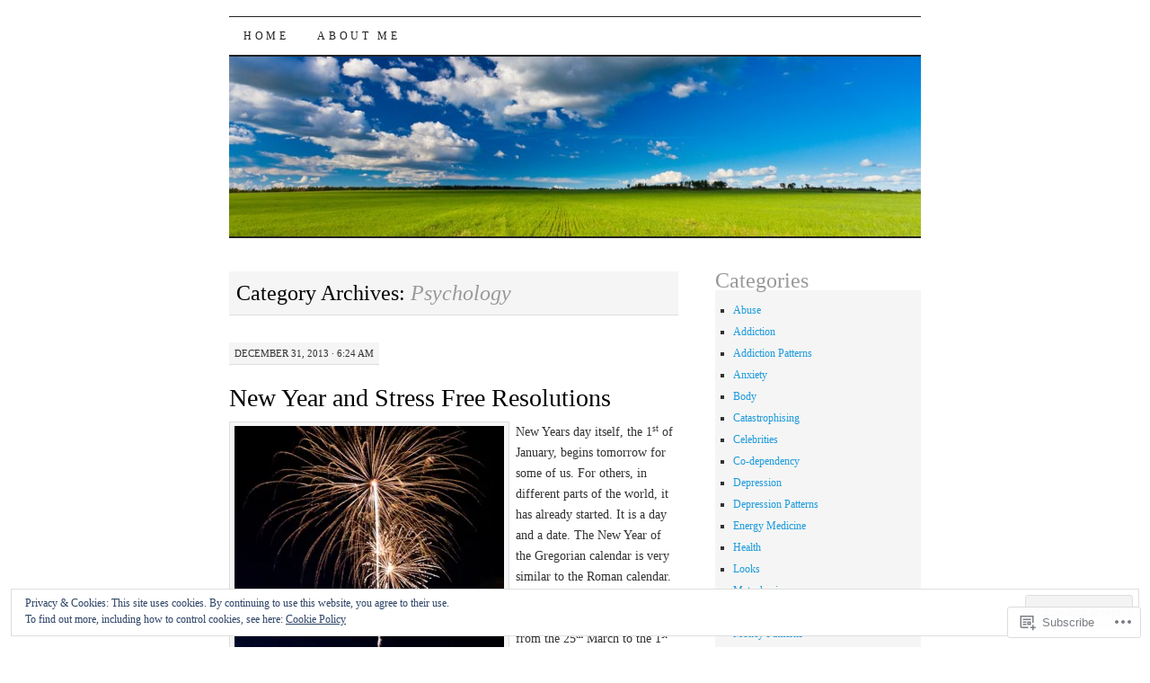

--- FILE ---
content_type: text/html; charset=UTF-8
request_url: https://yazblog.com/category/psychology/
body_size: 29570
content:
<!DOCTYPE html>
<!--[if IE 7]>
<html id="ie7" lang="en">
<![endif]-->
<!--[if (gt IE 7) | (!IE)]><!-->
<html lang="en">
<!--<![endif]-->
<head>
<meta charset="UTF-8" />
<title>Psychology | Dr Yaz Headley</title>
<link rel="profile" href="http://gmpg.org/xfn/11" />
<link rel="pingback" href="https://yazblog.com/xmlrpc.php" />
<meta name='robots' content='max-image-preview:large' />

<!-- Async WordPress.com Remote Login -->
<script id="wpcom_remote_login_js">
var wpcom_remote_login_extra_auth = '';
function wpcom_remote_login_remove_dom_node_id( element_id ) {
	var dom_node = document.getElementById( element_id );
	if ( dom_node ) { dom_node.parentNode.removeChild( dom_node ); }
}
function wpcom_remote_login_remove_dom_node_classes( class_name ) {
	var dom_nodes = document.querySelectorAll( '.' + class_name );
	for ( var i = 0; i < dom_nodes.length; i++ ) {
		dom_nodes[ i ].parentNode.removeChild( dom_nodes[ i ] );
	}
}
function wpcom_remote_login_final_cleanup() {
	wpcom_remote_login_remove_dom_node_classes( "wpcom_remote_login_msg" );
	wpcom_remote_login_remove_dom_node_id( "wpcom_remote_login_key" );
	wpcom_remote_login_remove_dom_node_id( "wpcom_remote_login_validate" );
	wpcom_remote_login_remove_dom_node_id( "wpcom_remote_login_js" );
	wpcom_remote_login_remove_dom_node_id( "wpcom_request_access_iframe" );
	wpcom_remote_login_remove_dom_node_id( "wpcom_request_access_styles" );
}

// Watch for messages back from the remote login
window.addEventListener( "message", function( e ) {
	if ( e.origin === "https://r-login.wordpress.com" ) {
		var data = {};
		try {
			data = JSON.parse( e.data );
		} catch( e ) {
			wpcom_remote_login_final_cleanup();
			return;
		}

		if ( data.msg === 'LOGIN' ) {
			// Clean up the login check iframe
			wpcom_remote_login_remove_dom_node_id( "wpcom_remote_login_key" );

			var id_regex = new RegExp( /^[0-9]+$/ );
			var token_regex = new RegExp( /^.*|.*|.*$/ );
			if (
				token_regex.test( data.token )
				&& id_regex.test( data.wpcomid )
			) {
				// We have everything we need to ask for a login
				var script = document.createElement( "script" );
				script.setAttribute( "id", "wpcom_remote_login_validate" );
				script.src = '/remote-login.php?wpcom_remote_login=validate'
					+ '&wpcomid=' + data.wpcomid
					+ '&token=' + encodeURIComponent( data.token )
					+ '&host=' + window.location.protocol
					+ '//' + window.location.hostname
					+ '&postid=965'
					+ '&is_singular=';
				document.body.appendChild( script );
			}

			return;
		}

		// Safari ITP, not logged in, so redirect
		if ( data.msg === 'LOGIN-REDIRECT' ) {
			window.location = 'https://wordpress.com/log-in?redirect_to=' + window.location.href;
			return;
		}

		// Safari ITP, storage access failed, remove the request
		if ( data.msg === 'LOGIN-REMOVE' ) {
			var css_zap = 'html { -webkit-transition: margin-top 1s; transition: margin-top 1s; } /* 9001 */ html { margin-top: 0 !important; } * html body { margin-top: 0 !important; } @media screen and ( max-width: 782px ) { html { margin-top: 0 !important; } * html body { margin-top: 0 !important; } }';
			var style_zap = document.createElement( 'style' );
			style_zap.type = 'text/css';
			style_zap.appendChild( document.createTextNode( css_zap ) );
			document.body.appendChild( style_zap );

			var e = document.getElementById( 'wpcom_request_access_iframe' );
			e.parentNode.removeChild( e );

			document.cookie = 'wordpress_com_login_access=denied; path=/; max-age=31536000';

			return;
		}

		// Safari ITP
		if ( data.msg === 'REQUEST_ACCESS' ) {
			console.log( 'request access: safari' );

			// Check ITP iframe enable/disable knob
			if ( wpcom_remote_login_extra_auth !== 'safari_itp_iframe' ) {
				return;
			}

			// If we are in a "private window" there is no ITP.
			var private_window = false;
			try {
				var opendb = window.openDatabase( null, null, null, null );
			} catch( e ) {
				private_window = true;
			}

			if ( private_window ) {
				console.log( 'private window' );
				return;
			}

			var iframe = document.createElement( 'iframe' );
			iframe.id = 'wpcom_request_access_iframe';
			iframe.setAttribute( 'scrolling', 'no' );
			iframe.setAttribute( 'sandbox', 'allow-storage-access-by-user-activation allow-scripts allow-same-origin allow-top-navigation-by-user-activation' );
			iframe.src = 'https://r-login.wordpress.com/remote-login.php?wpcom_remote_login=request_access&origin=' + encodeURIComponent( data.origin ) + '&wpcomid=' + encodeURIComponent( data.wpcomid );

			var css = 'html { -webkit-transition: margin-top 1s; transition: margin-top 1s; } /* 9001 */ html { margin-top: 46px !important; } * html body { margin-top: 46px !important; } @media screen and ( max-width: 660px ) { html { margin-top: 71px !important; } * html body { margin-top: 71px !important; } #wpcom_request_access_iframe { display: block; height: 71px !important; } } #wpcom_request_access_iframe { border: 0px; height: 46px; position: fixed; top: 0; left: 0; width: 100%; min-width: 100%; z-index: 99999; background: #23282d; } ';

			var style = document.createElement( 'style' );
			style.type = 'text/css';
			style.id = 'wpcom_request_access_styles';
			style.appendChild( document.createTextNode( css ) );
			document.body.appendChild( style );

			document.body.appendChild( iframe );
		}

		if ( data.msg === 'DONE' ) {
			wpcom_remote_login_final_cleanup();
		}
	}
}, false );

// Inject the remote login iframe after the page has had a chance to load
// more critical resources
window.addEventListener( "DOMContentLoaded", function( e ) {
	var iframe = document.createElement( "iframe" );
	iframe.style.display = "none";
	iframe.setAttribute( "scrolling", "no" );
	iframe.setAttribute( "id", "wpcom_remote_login_key" );
	iframe.src = "https://r-login.wordpress.com/remote-login.php"
		+ "?wpcom_remote_login=key"
		+ "&origin=aHR0cHM6Ly95YXpibG9nLmNvbQ%3D%3D"
		+ "&wpcomid=3007359"
		+ "&time=" + Math.floor( Date.now() / 1000 );
	document.body.appendChild( iframe );
}, false );
</script>
<link rel='dns-prefetch' href='//s0.wp.com' />
<link rel="alternate" type="application/rss+xml" title="Dr Yaz Headley &raquo; Feed" href="https://yazblog.com/feed/" />
<link rel="alternate" type="application/rss+xml" title="Dr Yaz Headley &raquo; Comments Feed" href="https://yazblog.com/comments/feed/" />
<link rel="alternate" type="application/rss+xml" title="Dr Yaz Headley &raquo; Psychology Category Feed" href="https://yazblog.com/category/psychology/feed/" />
	<script type="text/javascript">
		/* <![CDATA[ */
		function addLoadEvent(func) {
			var oldonload = window.onload;
			if (typeof window.onload != 'function') {
				window.onload = func;
			} else {
				window.onload = function () {
					oldonload();
					func();
				}
			}
		}
		/* ]]> */
	</script>
	<link crossorigin='anonymous' rel='stylesheet' id='all-css-0-1' href='/_static/??/wp-content/mu-plugins/widgets/eu-cookie-law/templates/style.css,/wp-content/mu-plugins/jetpack-plugin/sun/modules/infinite-scroll/infinity.css?m=1753279645j&cssminify=yes' type='text/css' media='all' />
<style id='wp-emoji-styles-inline-css'>

	img.wp-smiley, img.emoji {
		display: inline !important;
		border: none !important;
		box-shadow: none !important;
		height: 1em !important;
		width: 1em !important;
		margin: 0 0.07em !important;
		vertical-align: -0.1em !important;
		background: none !important;
		padding: 0 !important;
	}
/*# sourceURL=wp-emoji-styles-inline-css */
</style>
<link crossorigin='anonymous' rel='stylesheet' id='all-css-2-1' href='/wp-content/plugins/gutenberg-core/v22.2.0/build/styles/block-library/style.css?m=1764855221i&cssminify=yes' type='text/css' media='all' />
<style id='wp-block-library-inline-css'>
.has-text-align-justify {
	text-align:justify;
}
.has-text-align-justify{text-align:justify;}

/*# sourceURL=wp-block-library-inline-css */
</style><style id='global-styles-inline-css'>
:root{--wp--preset--aspect-ratio--square: 1;--wp--preset--aspect-ratio--4-3: 4/3;--wp--preset--aspect-ratio--3-4: 3/4;--wp--preset--aspect-ratio--3-2: 3/2;--wp--preset--aspect-ratio--2-3: 2/3;--wp--preset--aspect-ratio--16-9: 16/9;--wp--preset--aspect-ratio--9-16: 9/16;--wp--preset--color--black: #000000;--wp--preset--color--cyan-bluish-gray: #abb8c3;--wp--preset--color--white: #ffffff;--wp--preset--color--pale-pink: #f78da7;--wp--preset--color--vivid-red: #cf2e2e;--wp--preset--color--luminous-vivid-orange: #ff6900;--wp--preset--color--luminous-vivid-amber: #fcb900;--wp--preset--color--light-green-cyan: #7bdcb5;--wp--preset--color--vivid-green-cyan: #00d084;--wp--preset--color--pale-cyan-blue: #8ed1fc;--wp--preset--color--vivid-cyan-blue: #0693e3;--wp--preset--color--vivid-purple: #9b51e0;--wp--preset--gradient--vivid-cyan-blue-to-vivid-purple: linear-gradient(135deg,rgb(6,147,227) 0%,rgb(155,81,224) 100%);--wp--preset--gradient--light-green-cyan-to-vivid-green-cyan: linear-gradient(135deg,rgb(122,220,180) 0%,rgb(0,208,130) 100%);--wp--preset--gradient--luminous-vivid-amber-to-luminous-vivid-orange: linear-gradient(135deg,rgb(252,185,0) 0%,rgb(255,105,0) 100%);--wp--preset--gradient--luminous-vivid-orange-to-vivid-red: linear-gradient(135deg,rgb(255,105,0) 0%,rgb(207,46,46) 100%);--wp--preset--gradient--very-light-gray-to-cyan-bluish-gray: linear-gradient(135deg,rgb(238,238,238) 0%,rgb(169,184,195) 100%);--wp--preset--gradient--cool-to-warm-spectrum: linear-gradient(135deg,rgb(74,234,220) 0%,rgb(151,120,209) 20%,rgb(207,42,186) 40%,rgb(238,44,130) 60%,rgb(251,105,98) 80%,rgb(254,248,76) 100%);--wp--preset--gradient--blush-light-purple: linear-gradient(135deg,rgb(255,206,236) 0%,rgb(152,150,240) 100%);--wp--preset--gradient--blush-bordeaux: linear-gradient(135deg,rgb(254,205,165) 0%,rgb(254,45,45) 50%,rgb(107,0,62) 100%);--wp--preset--gradient--luminous-dusk: linear-gradient(135deg,rgb(255,203,112) 0%,rgb(199,81,192) 50%,rgb(65,88,208) 100%);--wp--preset--gradient--pale-ocean: linear-gradient(135deg,rgb(255,245,203) 0%,rgb(182,227,212) 50%,rgb(51,167,181) 100%);--wp--preset--gradient--electric-grass: linear-gradient(135deg,rgb(202,248,128) 0%,rgb(113,206,126) 100%);--wp--preset--gradient--midnight: linear-gradient(135deg,rgb(2,3,129) 0%,rgb(40,116,252) 100%);--wp--preset--font-size--small: 13px;--wp--preset--font-size--medium: 20px;--wp--preset--font-size--large: 36px;--wp--preset--font-size--x-large: 42px;--wp--preset--font-family--albert-sans: 'Albert Sans', sans-serif;--wp--preset--font-family--alegreya: Alegreya, serif;--wp--preset--font-family--arvo: Arvo, serif;--wp--preset--font-family--bodoni-moda: 'Bodoni Moda', serif;--wp--preset--font-family--bricolage-grotesque: 'Bricolage Grotesque', sans-serif;--wp--preset--font-family--cabin: Cabin, sans-serif;--wp--preset--font-family--chivo: Chivo, sans-serif;--wp--preset--font-family--commissioner: Commissioner, sans-serif;--wp--preset--font-family--cormorant: Cormorant, serif;--wp--preset--font-family--courier-prime: 'Courier Prime', monospace;--wp--preset--font-family--crimson-pro: 'Crimson Pro', serif;--wp--preset--font-family--dm-mono: 'DM Mono', monospace;--wp--preset--font-family--dm-sans: 'DM Sans', sans-serif;--wp--preset--font-family--dm-serif-display: 'DM Serif Display', serif;--wp--preset--font-family--domine: Domine, serif;--wp--preset--font-family--eb-garamond: 'EB Garamond', serif;--wp--preset--font-family--epilogue: Epilogue, sans-serif;--wp--preset--font-family--fahkwang: Fahkwang, sans-serif;--wp--preset--font-family--figtree: Figtree, sans-serif;--wp--preset--font-family--fira-sans: 'Fira Sans', sans-serif;--wp--preset--font-family--fjalla-one: 'Fjalla One', sans-serif;--wp--preset--font-family--fraunces: Fraunces, serif;--wp--preset--font-family--gabarito: Gabarito, system-ui;--wp--preset--font-family--ibm-plex-mono: 'IBM Plex Mono', monospace;--wp--preset--font-family--ibm-plex-sans: 'IBM Plex Sans', sans-serif;--wp--preset--font-family--ibarra-real-nova: 'Ibarra Real Nova', serif;--wp--preset--font-family--instrument-serif: 'Instrument Serif', serif;--wp--preset--font-family--inter: Inter, sans-serif;--wp--preset--font-family--josefin-sans: 'Josefin Sans', sans-serif;--wp--preset--font-family--jost: Jost, sans-serif;--wp--preset--font-family--libre-baskerville: 'Libre Baskerville', serif;--wp--preset--font-family--libre-franklin: 'Libre Franklin', sans-serif;--wp--preset--font-family--literata: Literata, serif;--wp--preset--font-family--lora: Lora, serif;--wp--preset--font-family--merriweather: Merriweather, serif;--wp--preset--font-family--montserrat: Montserrat, sans-serif;--wp--preset--font-family--newsreader: Newsreader, serif;--wp--preset--font-family--noto-sans-mono: 'Noto Sans Mono', sans-serif;--wp--preset--font-family--nunito: Nunito, sans-serif;--wp--preset--font-family--open-sans: 'Open Sans', sans-serif;--wp--preset--font-family--overpass: Overpass, sans-serif;--wp--preset--font-family--pt-serif: 'PT Serif', serif;--wp--preset--font-family--petrona: Petrona, serif;--wp--preset--font-family--piazzolla: Piazzolla, serif;--wp--preset--font-family--playfair-display: 'Playfair Display', serif;--wp--preset--font-family--plus-jakarta-sans: 'Plus Jakarta Sans', sans-serif;--wp--preset--font-family--poppins: Poppins, sans-serif;--wp--preset--font-family--raleway: Raleway, sans-serif;--wp--preset--font-family--roboto: Roboto, sans-serif;--wp--preset--font-family--roboto-slab: 'Roboto Slab', serif;--wp--preset--font-family--rubik: Rubik, sans-serif;--wp--preset--font-family--rufina: Rufina, serif;--wp--preset--font-family--sora: Sora, sans-serif;--wp--preset--font-family--source-sans-3: 'Source Sans 3', sans-serif;--wp--preset--font-family--source-serif-4: 'Source Serif 4', serif;--wp--preset--font-family--space-mono: 'Space Mono', monospace;--wp--preset--font-family--syne: Syne, sans-serif;--wp--preset--font-family--texturina: Texturina, serif;--wp--preset--font-family--urbanist: Urbanist, sans-serif;--wp--preset--font-family--work-sans: 'Work Sans', sans-serif;--wp--preset--spacing--20: 0.44rem;--wp--preset--spacing--30: 0.67rem;--wp--preset--spacing--40: 1rem;--wp--preset--spacing--50: 1.5rem;--wp--preset--spacing--60: 2.25rem;--wp--preset--spacing--70: 3.38rem;--wp--preset--spacing--80: 5.06rem;--wp--preset--shadow--natural: 6px 6px 9px rgba(0, 0, 0, 0.2);--wp--preset--shadow--deep: 12px 12px 50px rgba(0, 0, 0, 0.4);--wp--preset--shadow--sharp: 6px 6px 0px rgba(0, 0, 0, 0.2);--wp--preset--shadow--outlined: 6px 6px 0px -3px rgb(255, 255, 255), 6px 6px rgb(0, 0, 0);--wp--preset--shadow--crisp: 6px 6px 0px rgb(0, 0, 0);}:where(.is-layout-flex){gap: 0.5em;}:where(.is-layout-grid){gap: 0.5em;}body .is-layout-flex{display: flex;}.is-layout-flex{flex-wrap: wrap;align-items: center;}.is-layout-flex > :is(*, div){margin: 0;}body .is-layout-grid{display: grid;}.is-layout-grid > :is(*, div){margin: 0;}:where(.wp-block-columns.is-layout-flex){gap: 2em;}:where(.wp-block-columns.is-layout-grid){gap: 2em;}:where(.wp-block-post-template.is-layout-flex){gap: 1.25em;}:where(.wp-block-post-template.is-layout-grid){gap: 1.25em;}.has-black-color{color: var(--wp--preset--color--black) !important;}.has-cyan-bluish-gray-color{color: var(--wp--preset--color--cyan-bluish-gray) !important;}.has-white-color{color: var(--wp--preset--color--white) !important;}.has-pale-pink-color{color: var(--wp--preset--color--pale-pink) !important;}.has-vivid-red-color{color: var(--wp--preset--color--vivid-red) !important;}.has-luminous-vivid-orange-color{color: var(--wp--preset--color--luminous-vivid-orange) !important;}.has-luminous-vivid-amber-color{color: var(--wp--preset--color--luminous-vivid-amber) !important;}.has-light-green-cyan-color{color: var(--wp--preset--color--light-green-cyan) !important;}.has-vivid-green-cyan-color{color: var(--wp--preset--color--vivid-green-cyan) !important;}.has-pale-cyan-blue-color{color: var(--wp--preset--color--pale-cyan-blue) !important;}.has-vivid-cyan-blue-color{color: var(--wp--preset--color--vivid-cyan-blue) !important;}.has-vivid-purple-color{color: var(--wp--preset--color--vivid-purple) !important;}.has-black-background-color{background-color: var(--wp--preset--color--black) !important;}.has-cyan-bluish-gray-background-color{background-color: var(--wp--preset--color--cyan-bluish-gray) !important;}.has-white-background-color{background-color: var(--wp--preset--color--white) !important;}.has-pale-pink-background-color{background-color: var(--wp--preset--color--pale-pink) !important;}.has-vivid-red-background-color{background-color: var(--wp--preset--color--vivid-red) !important;}.has-luminous-vivid-orange-background-color{background-color: var(--wp--preset--color--luminous-vivid-orange) !important;}.has-luminous-vivid-amber-background-color{background-color: var(--wp--preset--color--luminous-vivid-amber) !important;}.has-light-green-cyan-background-color{background-color: var(--wp--preset--color--light-green-cyan) !important;}.has-vivid-green-cyan-background-color{background-color: var(--wp--preset--color--vivid-green-cyan) !important;}.has-pale-cyan-blue-background-color{background-color: var(--wp--preset--color--pale-cyan-blue) !important;}.has-vivid-cyan-blue-background-color{background-color: var(--wp--preset--color--vivid-cyan-blue) !important;}.has-vivid-purple-background-color{background-color: var(--wp--preset--color--vivid-purple) !important;}.has-black-border-color{border-color: var(--wp--preset--color--black) !important;}.has-cyan-bluish-gray-border-color{border-color: var(--wp--preset--color--cyan-bluish-gray) !important;}.has-white-border-color{border-color: var(--wp--preset--color--white) !important;}.has-pale-pink-border-color{border-color: var(--wp--preset--color--pale-pink) !important;}.has-vivid-red-border-color{border-color: var(--wp--preset--color--vivid-red) !important;}.has-luminous-vivid-orange-border-color{border-color: var(--wp--preset--color--luminous-vivid-orange) !important;}.has-luminous-vivid-amber-border-color{border-color: var(--wp--preset--color--luminous-vivid-amber) !important;}.has-light-green-cyan-border-color{border-color: var(--wp--preset--color--light-green-cyan) !important;}.has-vivid-green-cyan-border-color{border-color: var(--wp--preset--color--vivid-green-cyan) !important;}.has-pale-cyan-blue-border-color{border-color: var(--wp--preset--color--pale-cyan-blue) !important;}.has-vivid-cyan-blue-border-color{border-color: var(--wp--preset--color--vivid-cyan-blue) !important;}.has-vivid-purple-border-color{border-color: var(--wp--preset--color--vivid-purple) !important;}.has-vivid-cyan-blue-to-vivid-purple-gradient-background{background: var(--wp--preset--gradient--vivid-cyan-blue-to-vivid-purple) !important;}.has-light-green-cyan-to-vivid-green-cyan-gradient-background{background: var(--wp--preset--gradient--light-green-cyan-to-vivid-green-cyan) !important;}.has-luminous-vivid-amber-to-luminous-vivid-orange-gradient-background{background: var(--wp--preset--gradient--luminous-vivid-amber-to-luminous-vivid-orange) !important;}.has-luminous-vivid-orange-to-vivid-red-gradient-background{background: var(--wp--preset--gradient--luminous-vivid-orange-to-vivid-red) !important;}.has-very-light-gray-to-cyan-bluish-gray-gradient-background{background: var(--wp--preset--gradient--very-light-gray-to-cyan-bluish-gray) !important;}.has-cool-to-warm-spectrum-gradient-background{background: var(--wp--preset--gradient--cool-to-warm-spectrum) !important;}.has-blush-light-purple-gradient-background{background: var(--wp--preset--gradient--blush-light-purple) !important;}.has-blush-bordeaux-gradient-background{background: var(--wp--preset--gradient--blush-bordeaux) !important;}.has-luminous-dusk-gradient-background{background: var(--wp--preset--gradient--luminous-dusk) !important;}.has-pale-ocean-gradient-background{background: var(--wp--preset--gradient--pale-ocean) !important;}.has-electric-grass-gradient-background{background: var(--wp--preset--gradient--electric-grass) !important;}.has-midnight-gradient-background{background: var(--wp--preset--gradient--midnight) !important;}.has-small-font-size{font-size: var(--wp--preset--font-size--small) !important;}.has-medium-font-size{font-size: var(--wp--preset--font-size--medium) !important;}.has-large-font-size{font-size: var(--wp--preset--font-size--large) !important;}.has-x-large-font-size{font-size: var(--wp--preset--font-size--x-large) !important;}.has-albert-sans-font-family{font-family: var(--wp--preset--font-family--albert-sans) !important;}.has-alegreya-font-family{font-family: var(--wp--preset--font-family--alegreya) !important;}.has-arvo-font-family{font-family: var(--wp--preset--font-family--arvo) !important;}.has-bodoni-moda-font-family{font-family: var(--wp--preset--font-family--bodoni-moda) !important;}.has-bricolage-grotesque-font-family{font-family: var(--wp--preset--font-family--bricolage-grotesque) !important;}.has-cabin-font-family{font-family: var(--wp--preset--font-family--cabin) !important;}.has-chivo-font-family{font-family: var(--wp--preset--font-family--chivo) !important;}.has-commissioner-font-family{font-family: var(--wp--preset--font-family--commissioner) !important;}.has-cormorant-font-family{font-family: var(--wp--preset--font-family--cormorant) !important;}.has-courier-prime-font-family{font-family: var(--wp--preset--font-family--courier-prime) !important;}.has-crimson-pro-font-family{font-family: var(--wp--preset--font-family--crimson-pro) !important;}.has-dm-mono-font-family{font-family: var(--wp--preset--font-family--dm-mono) !important;}.has-dm-sans-font-family{font-family: var(--wp--preset--font-family--dm-sans) !important;}.has-dm-serif-display-font-family{font-family: var(--wp--preset--font-family--dm-serif-display) !important;}.has-domine-font-family{font-family: var(--wp--preset--font-family--domine) !important;}.has-eb-garamond-font-family{font-family: var(--wp--preset--font-family--eb-garamond) !important;}.has-epilogue-font-family{font-family: var(--wp--preset--font-family--epilogue) !important;}.has-fahkwang-font-family{font-family: var(--wp--preset--font-family--fahkwang) !important;}.has-figtree-font-family{font-family: var(--wp--preset--font-family--figtree) !important;}.has-fira-sans-font-family{font-family: var(--wp--preset--font-family--fira-sans) !important;}.has-fjalla-one-font-family{font-family: var(--wp--preset--font-family--fjalla-one) !important;}.has-fraunces-font-family{font-family: var(--wp--preset--font-family--fraunces) !important;}.has-gabarito-font-family{font-family: var(--wp--preset--font-family--gabarito) !important;}.has-ibm-plex-mono-font-family{font-family: var(--wp--preset--font-family--ibm-plex-mono) !important;}.has-ibm-plex-sans-font-family{font-family: var(--wp--preset--font-family--ibm-plex-sans) !important;}.has-ibarra-real-nova-font-family{font-family: var(--wp--preset--font-family--ibarra-real-nova) !important;}.has-instrument-serif-font-family{font-family: var(--wp--preset--font-family--instrument-serif) !important;}.has-inter-font-family{font-family: var(--wp--preset--font-family--inter) !important;}.has-josefin-sans-font-family{font-family: var(--wp--preset--font-family--josefin-sans) !important;}.has-jost-font-family{font-family: var(--wp--preset--font-family--jost) !important;}.has-libre-baskerville-font-family{font-family: var(--wp--preset--font-family--libre-baskerville) !important;}.has-libre-franklin-font-family{font-family: var(--wp--preset--font-family--libre-franklin) !important;}.has-literata-font-family{font-family: var(--wp--preset--font-family--literata) !important;}.has-lora-font-family{font-family: var(--wp--preset--font-family--lora) !important;}.has-merriweather-font-family{font-family: var(--wp--preset--font-family--merriweather) !important;}.has-montserrat-font-family{font-family: var(--wp--preset--font-family--montserrat) !important;}.has-newsreader-font-family{font-family: var(--wp--preset--font-family--newsreader) !important;}.has-noto-sans-mono-font-family{font-family: var(--wp--preset--font-family--noto-sans-mono) !important;}.has-nunito-font-family{font-family: var(--wp--preset--font-family--nunito) !important;}.has-open-sans-font-family{font-family: var(--wp--preset--font-family--open-sans) !important;}.has-overpass-font-family{font-family: var(--wp--preset--font-family--overpass) !important;}.has-pt-serif-font-family{font-family: var(--wp--preset--font-family--pt-serif) !important;}.has-petrona-font-family{font-family: var(--wp--preset--font-family--petrona) !important;}.has-piazzolla-font-family{font-family: var(--wp--preset--font-family--piazzolla) !important;}.has-playfair-display-font-family{font-family: var(--wp--preset--font-family--playfair-display) !important;}.has-plus-jakarta-sans-font-family{font-family: var(--wp--preset--font-family--plus-jakarta-sans) !important;}.has-poppins-font-family{font-family: var(--wp--preset--font-family--poppins) !important;}.has-raleway-font-family{font-family: var(--wp--preset--font-family--raleway) !important;}.has-roboto-font-family{font-family: var(--wp--preset--font-family--roboto) !important;}.has-roboto-slab-font-family{font-family: var(--wp--preset--font-family--roboto-slab) !important;}.has-rubik-font-family{font-family: var(--wp--preset--font-family--rubik) !important;}.has-rufina-font-family{font-family: var(--wp--preset--font-family--rufina) !important;}.has-sora-font-family{font-family: var(--wp--preset--font-family--sora) !important;}.has-source-sans-3-font-family{font-family: var(--wp--preset--font-family--source-sans-3) !important;}.has-source-serif-4-font-family{font-family: var(--wp--preset--font-family--source-serif-4) !important;}.has-space-mono-font-family{font-family: var(--wp--preset--font-family--space-mono) !important;}.has-syne-font-family{font-family: var(--wp--preset--font-family--syne) !important;}.has-texturina-font-family{font-family: var(--wp--preset--font-family--texturina) !important;}.has-urbanist-font-family{font-family: var(--wp--preset--font-family--urbanist) !important;}.has-work-sans-font-family{font-family: var(--wp--preset--font-family--work-sans) !important;}
/*# sourceURL=global-styles-inline-css */
</style>

<style id='classic-theme-styles-inline-css'>
/*! This file is auto-generated */
.wp-block-button__link{color:#fff;background-color:#32373c;border-radius:9999px;box-shadow:none;text-decoration:none;padding:calc(.667em + 2px) calc(1.333em + 2px);font-size:1.125em}.wp-block-file__button{background:#32373c;color:#fff;text-decoration:none}
/*# sourceURL=/wp-includes/css/classic-themes.min.css */
</style>
<link crossorigin='anonymous' rel='stylesheet' id='all-css-4-1' href='/_static/??-eJyFj10KwkAMhC9kGtYWrQ/iWbrbWFf3j83W4u1NEbQi1JeQDPMNGZwSmBgKhYLJjYMNjCZqF82NcVuptlLA1idHkOleNdhbLm8HcHk4qgzzBhdBfoRPVibRferK7PDU244cebGtYVMSBrROmZhBprejh3IRkH+4l4xp1JisMzlO+PevTNJgkHVAcS3ONWigCNK7KzaGrwPOrrN5Rk/+qPaN2h3qum6vT2dzgcg=&cssminify=yes' type='text/css' media='all' />
<style id='jetpack-global-styles-frontend-style-inline-css'>
:root { --font-headings: unset; --font-base: unset; --font-headings-default: -apple-system,BlinkMacSystemFont,"Segoe UI",Roboto,Oxygen-Sans,Ubuntu,Cantarell,"Helvetica Neue",sans-serif; --font-base-default: -apple-system,BlinkMacSystemFont,"Segoe UI",Roboto,Oxygen-Sans,Ubuntu,Cantarell,"Helvetica Neue",sans-serif;}
/*# sourceURL=jetpack-global-styles-frontend-style-inline-css */
</style>
<link crossorigin='anonymous' rel='stylesheet' id='all-css-6-1' href='/wp-content/themes/h4/global.css?m=1420737423i&cssminify=yes' type='text/css' media='all' />
<script type="text/javascript" id="wpcom-actionbar-placeholder-js-extra">
/* <![CDATA[ */
var actionbardata = {"siteID":"3007359","postID":"0","siteURL":"https://yazblog.com","xhrURL":"https://yazblog.com/wp-admin/admin-ajax.php","nonce":"a1fa0fa1af","isLoggedIn":"","statusMessage":"","subsEmailDefault":"instantly","proxyScriptUrl":"https://s0.wp.com/wp-content/js/wpcom-proxy-request.js?m=1513050504i&amp;ver=20211021","i18n":{"followedText":"New posts from this site will now appear in your \u003Ca href=\"https://wordpress.com/reader\"\u003EReader\u003C/a\u003E","foldBar":"Collapse this bar","unfoldBar":"Expand this bar","shortLinkCopied":"Shortlink copied to clipboard."}};
//# sourceURL=wpcom-actionbar-placeholder-js-extra
/* ]]> */
</script>
<script type="text/javascript" id="jetpack-mu-wpcom-settings-js-before">
/* <![CDATA[ */
var JETPACK_MU_WPCOM_SETTINGS = {"assetsUrl":"https://s0.wp.com/wp-content/mu-plugins/jetpack-mu-wpcom-plugin/sun/jetpack_vendor/automattic/jetpack-mu-wpcom/src/build/"};
//# sourceURL=jetpack-mu-wpcom-settings-js-before
/* ]]> */
</script>
<script crossorigin='anonymous' type='text/javascript'  src='/_static/??/wp-content/js/rlt-proxy.js,/wp-content/blog-plugins/wordads-classes/js/cmp/v2/cmp-non-gdpr.js?m=1720530689j'></script>
<script type="text/javascript" id="rlt-proxy-js-after">
/* <![CDATA[ */
	rltInitialize( {"token":null,"iframeOrigins":["https:\/\/widgets.wp.com"]} );
//# sourceURL=rlt-proxy-js-after
/* ]]> */
</script>
<link rel="EditURI" type="application/rsd+xml" title="RSD" href="https://positivetherapy.wordpress.com/xmlrpc.php?rsd" />
<meta name="generator" content="WordPress.com" />

<!-- Jetpack Open Graph Tags -->
<meta property="og:type" content="website" />
<meta property="og:title" content="Psychology &#8211; Dr Yaz Headley" />
<meta property="og:url" content="https://yazblog.com/category/psychology/" />
<meta property="og:site_name" content="Dr Yaz Headley" />
<meta property="og:image" content="https://secure.gravatar.com/blavatar/e3c02c580ffc3b4b2fcfae67af78090701e4cddbea27cbfa32a6df976dbcdc3e?s=200&#038;ts=1768119972" />
<meta property="og:image:width" content="200" />
<meta property="og:image:height" content="200" />
<meta property="og:image:alt" content="" />
<meta property="og:locale" content="en_US" />

<!-- End Jetpack Open Graph Tags -->
<link rel="shortcut icon" type="image/x-icon" href="https://secure.gravatar.com/blavatar/e3c02c580ffc3b4b2fcfae67af78090701e4cddbea27cbfa32a6df976dbcdc3e?s=32" sizes="16x16" />
<link rel="icon" type="image/x-icon" href="https://secure.gravatar.com/blavatar/e3c02c580ffc3b4b2fcfae67af78090701e4cddbea27cbfa32a6df976dbcdc3e?s=32" sizes="16x16" />
<link rel="apple-touch-icon" href="https://secure.gravatar.com/blavatar/e3c02c580ffc3b4b2fcfae67af78090701e4cddbea27cbfa32a6df976dbcdc3e?s=114" />
<link rel='openid.server' href='https://yazblog.com/?openidserver=1' />
<link rel='openid.delegate' href='https://yazblog.com/' />
<link rel="search" type="application/opensearchdescription+xml" href="https://yazblog.com/osd.xml" title="Dr Yaz Headley" />
<link rel="search" type="application/opensearchdescription+xml" href="https://s1.wp.com/opensearch.xml" title="WordPress.com" />
<meta property="fediverse:creator" name="fediverse:creator" content="yazblog.com@yazblog.com" />
		<style type="text/css">
			.recentcomments a {
				display: inline !important;
				padding: 0 !important;
				margin: 0 !important;
			}

			table.recentcommentsavatartop img.avatar, table.recentcommentsavatarend img.avatar {
				border: 0px;
				margin: 0;
			}

			table.recentcommentsavatartop a, table.recentcommentsavatarend a {
				border: 0px !important;
				background-color: transparent !important;
			}

			td.recentcommentsavatarend, td.recentcommentsavatartop {
				padding: 0px 0px 1px 0px;
				margin: 0px;
			}

			td.recentcommentstextend {
				border: none !important;
				padding: 0px 0px 2px 10px;
			}

			.rtl td.recentcommentstextend {
				padding: 0px 10px 2px 0px;
			}

			td.recentcommentstexttop {
				border: none;
				padding: 0px 0px 0px 10px;
			}

			.rtl td.recentcommentstexttop {
				padding: 0px 10px 0px 0px;
			}
		</style>
		<meta name="description" content="Posts about Psychology written by Dr Yaz Headley" />
	<style type="text/css">
			#site-title {
			position: absolute;
			clip: rect(1px 1px 1px 1px); /* IE6, IE7 */
			clip: rect(1px, 1px, 1px, 1px);
		}
		#nav {
			margin-top: 18px;
		}
		</style>
			<script type="text/javascript">

			window.doNotSellCallback = function() {

				var linkElements = [
					'a[href="https://wordpress.com/?ref=footer_blog"]',
					'a[href="https://wordpress.com/?ref=footer_website"]',
					'a[href="https://wordpress.com/?ref=vertical_footer"]',
					'a[href^="https://wordpress.com/?ref=footer_segment_"]',
				].join(',');

				var dnsLink = document.createElement( 'a' );
				dnsLink.href = 'https://wordpress.com/advertising-program-optout/';
				dnsLink.classList.add( 'do-not-sell-link' );
				dnsLink.rel = 'nofollow';
				dnsLink.style.marginLeft = '0.5em';
				dnsLink.textContent = 'Do Not Sell or Share My Personal Information';

				var creditLinks = document.querySelectorAll( linkElements );

				if ( 0 === creditLinks.length ) {
					return false;
				}

				Array.prototype.forEach.call( creditLinks, function( el ) {
					el.insertAdjacentElement( 'afterend', dnsLink );
				});

				return true;
			};

		</script>
		
<link rel="alternate" title="ActivityPub (JSON)" type="application/activity+json" href="https://yazblog.com/category/psychology/" />
<script type="text/javascript">
	window.google_analytics_uacct = "UA-52447-2";
</script>

<script type="text/javascript">
	var _gaq = _gaq || [];
	_gaq.push(['_setAccount', 'UA-52447-2']);
	_gaq.push(['_gat._anonymizeIp']);
	_gaq.push(['_setDomainName', 'none']);
	_gaq.push(['_setAllowLinker', true]);
	_gaq.push(['_initData']);
	_gaq.push(['_trackPageview']);

	(function() {
		var ga = document.createElement('script'); ga.type = 'text/javascript'; ga.async = true;
		ga.src = ('https:' == document.location.protocol ? 'https://ssl' : 'http://www') + '.google-analytics.com/ga.js';
		(document.getElementsByTagName('head')[0] || document.getElementsByTagName('body')[0]).appendChild(ga);
	})();
</script>
<link crossorigin='anonymous' rel='stylesheet' id='all-css-0-3' href='/_static/??-eJydzNEKwjAMheEXsoapc+xCfBSpWRjd0rQ0DWNvL8LmpYiX/+HwwZIdJqkkFaK5zDYGUZioZo/z1qAm8AiC8OSEs4IuIVM5ouoBfgZiGoxJAX1JpsSfzz786dXANLjRM1NZv9Xbv8db07XnU9dfL+30AlHOX2M=&cssminify=yes' type='text/css' media='all' />
</head>

<body class="archive category category-psychology category-4909 wp-theme-pubpilcrow customizer-styles-applied two-column content-sidebar color-light jetpack-reblog-enabled">
<div id="container" class="hfeed">
	<div id="page" class="blog">
		<div id="header">
						<div id="site-title">
				<span>
					<a href="https://yazblog.com/" title="Dr Yaz Headley" rel="home">Dr Yaz Headley</a>
				</span>
			</div>

			<div id="nav" role="navigation">
			  				<div class="skip-link screen-reader-text"><a href="#content" title="Skip to content">Skip to content</a></div>
								<div class="menu"><ul>
<li ><a href="https://yazblog.com/">Home</a></li><li class="page_item page-item-246"><a href="https://yazblog.com/about-me/">About me</a></li>
</ul></div>
			</div><!-- #nav -->

			<div id="pic">
				<a href="https://yazblog.com/" rel="home">
										<img src="https://yazblog.com/wp-content/uploads/2012/06/cropped-fotolia_25788753_s.jpg" width="770" height="200" alt="" />
								</a>
			</div><!-- #pic -->
		</div><!-- #header -->

		<div id="content-box">

<div id="content-container">
	<div id="content" role="main">

		<h1 class="page-title archive-head">
			Category Archives: <span>Psychology</span>		</h1>

		<div id="nav-above" class="navigation">
	<div class="nav-previous"><a href="https://yazblog.com/category/psychology/page/2/" ><span class="meta-nav">&larr;</span> Older posts</a></div>
	<div class="nav-next"></div>
</div><!-- #nav-above -->

<div id="post-965" class="post-965 post type-post status-publish format-standard hentry category-patterns category-positive category-psychology tag-new-year tag-patterns tag-resolutions-and-keeping-them tag-stress-free-resolutions tag-stress-free-resultions">
	<div class="entry-meta">

		December 31, 2013 &middot; 6:24 am	</div><!-- .entry-meta -->

	<h2 class="entry-title"><a href="https://yazblog.com/2013/12/31/965/" rel="bookmark">New Year and Stress Free&nbsp;Resolutions</a></h2>	<div class="entry entry-content">
		<div data-shortcode="caption" id="attachment_966" style="width: 310px" class="wp-caption alignleft"><a href="https://yazblog.com/wp-content/uploads/2013/12/mg_5470.jpg"><img aria-describedby="caption-attachment-966" data-attachment-id="966" data-permalink="https://yazblog.com/2013/12/31/965/_mg_5470/" data-orig-file="https://yazblog.com/wp-content/uploads/2013/12/mg_5470.jpg" data-orig-size="439,429" data-comments-opened="1" data-image-meta="{&quot;aperture&quot;:&quot;8&quot;,&quot;credit&quot;:&quot;Jonathan Miller&quot;,&quot;camera&quot;:&quot;Canon EOS 7D&quot;,&quot;caption&quot;:&quot;&quot;,&quot;created_timestamp&quot;:&quot;1278363782&quot;,&quot;copyright&quot;:&quot;2010&quot;,&quot;focal_length&quot;:&quot;18&quot;,&quot;iso&quot;:&quot;400&quot;,&quot;shutter_speed&quot;:&quot;3.2&quot;,&quot;title&quot;:&quot;&quot;}" data-image-title="_MG_5470" data-image-description="" data-image-caption="&lt;p&gt;Fireworks&lt;/p&gt;
" data-medium-file="https://yazblog.com/wp-content/uploads/2013/12/mg_5470.jpg?w=300" data-large-file="https://yazblog.com/wp-content/uploads/2013/12/mg_5470.jpg?w=439" class="size-medium wp-image-966" alt="Fireworks" src="https://yazblog.com/wp-content/uploads/2013/12/mg_5470.jpg?w=300&#038;h=293" width="300" height="293" srcset="https://yazblog.com/wp-content/uploads/2013/12/mg_5470.jpg?w=300 300w, https://yazblog.com/wp-content/uploads/2013/12/mg_5470.jpg?w=150 150w, https://yazblog.com/wp-content/uploads/2013/12/mg_5470.jpg 439w" sizes="(max-width: 300px) 100vw, 300px" /></a><p id="caption-attachment-966" class="wp-caption-text">Fireworks</p></div>
<p>New Years day itself, the 1<sup>st</sup> of January, begins tomorrow for some of us. For others, in different parts of the world, it has already started. It is a day and a date. The New Year of the Gregorian calendar is very similar to the Roman calendar. In 1751, England and Wales had changed the New Year from the 25<sup>th</sup> March to the 1<sup>st</sup> January. Can you imagine if it were still celebrated on the 25<sup>th</sup> of March? Would it make a difference? Would we be having Easter eggs and New Years day within the same time frame?</p>
<p>Meanwhile, I shall celebrate the New Years Eve this evening as New Years day has not changed again and is still set for the 1<sup>st</sup> of January.</p>
<p>Research on New Years resolutions show that New Year Resolutions often fail.  Why is that? <a href="https://yazblog.com/2013/12/31/965/#more-965" class="more-link">Continue reading <span class="meta-nav">&rarr;</span></a></p>
			</div><!-- .entry-content -->
	
	<div class="entry-links">
		<p class="comment-number"><a href="https://yazblog.com/2013/12/31/965/#respond">Leave a comment</a></p>

					<p class="entry-categories tagged">Filed under <a href="https://yazblog.com/category/patterns/" rel="category tag">Patterns</a>, <a href="https://yazblog.com/category/positive/" rel="category tag">Positive</a>, <a href="https://yazblog.com/category/psychology/" rel="category tag">Psychology</a></p>
			<p class="entry-tags tagged">Tagged as <a href="https://yazblog.com/tag/new-year/" rel="tag">New Year</a>, <a href="https://yazblog.com/tag/patterns/" rel="tag">Patterns</a>, <a href="https://yazblog.com/tag/resolutions-and-keeping-them/" rel="tag">Resolutions and keeping them</a>, <a href="https://yazblog.com/tag/stress-free-resolutions/" rel="tag">Stress free resolutions</a>, <a href="https://yazblog.com/tag/stress-free-resultions/" rel="tag">Stress free resultions</a><br /></p>
			</div><!-- .entry-links -->

</div><!-- #post-## -->



<div id="post-955" class="post-955 post type-post status-publish format-standard hentry category-psychology category-thinking-patterns tag-chooseing-our-silence tag-expressing-silence-and-your-voice tag-silence-and-sounds">
	<div class="entry-meta">

		December 1, 2013 &middot; 11:29 am	</div><!-- .entry-meta -->

	<h2 class="entry-title"><a href="https://yazblog.com/2013/12/01/expressing-silence/" rel="bookmark">Expressing Silence</a></h2>	<div class="entry entry-content">
		<p class="MsoNormal">I recently spoke to a sound engineer on producing audios. The world of audio and sound is really that of a another world. When tracks do not flow from one song to another, it is not just about sound fading in and out from one to the other but also it is about recorded sounds. When silence is on the outside it sounds different from the silence which is produced in the recording booth. The silence produced in a recording booth are more compatible with the sounds produced in a recording booth. The silent sounds from outside the recording booth would be jarring and discordant to the sounds produced in the recording booth. The expression – what happens in Las Vegas stays in Las Vegas also applies here ; What is produced and mixed in the recording studio really does belong in the recording studio – sounds and silence.</p>
<p class="MsoNormal">There are courses and workshops galore on expressing your true self, finding your authentic self, whole processes of expressing anger and feelings. The problem is not just the voice but also the silence. Often the voice and the silence are mass marketed. We are often socialized to express the acceptable sounds and silence. Our true voice and our true happiness comes from the sounds and the silence that have to mix and interplay not just with ourselves but also with the people and the world we live in. The world has so many sounds and silences. The constant chitter chatter that goes on. No wonder it can be tough to voice ourselves – we also have to consider the silence too. To be with ourselves and our own silence is where we truly find peace.</p>
<p class="MsoNormal">©2013 Yasmin</p>
<div id="atatags-370373-69635ea4775ed">
		<script type="text/javascript">
			__ATA = window.__ATA || {};
			__ATA.cmd = window.__ATA.cmd || [];
			__ATA.cmd.push(function() {
				__ATA.initVideoSlot('atatags-370373-69635ea4775ed', {
					sectionId: '370373',
					format: 'inread'
				});
			});
		</script>
	</div>			</div><!-- .entry-content -->
	
	<div class="entry-links">
		<p class="comment-number"><a href="https://yazblog.com/2013/12/01/expressing-silence/#respond">Leave a comment</a></p>

					<p class="entry-categories tagged">Filed under <a href="https://yazblog.com/category/psychology/" rel="category tag">Psychology</a>, <a href="https://yazblog.com/category/thinking-patterns/" rel="category tag">Thinking Patterns</a></p>
			<p class="entry-tags tagged">Tagged as <a href="https://yazblog.com/tag/chooseing-our-silence/" rel="tag">chooseing our silence</a>, <a href="https://yazblog.com/tag/expressing-silence-and-your-voice/" rel="tag">Expressing silence and your voice</a>, <a href="https://yazblog.com/tag/silence-and-sounds/" rel="tag">silence and sounds</a><br /></p>
			</div><!-- .entry-links -->

</div><!-- #post-## -->



<div id="post-888" class="post-888 post type-post status-publish format-standard hentry category-positive category-psychology tag-choosing-that-perfect-wave tag-surfing-life">
	<div class="entry-meta">

		January 31, 2013 &middot; 5:48 pm	</div><!-- .entry-meta -->

	<h2 class="entry-title"><a href="https://yazblog.com/2013/01/31/surfing-life/" rel="bookmark">Surfing Life</a></h2>	<div class="entry entry-content">
		<p><a href="https://yazblog.com/wp-content/uploads/2013/01/surfimages.jpg"><img data-attachment-id="889" data-permalink="https://yazblog.com/2013/01/31/surfing-life/surfimages/" data-orig-file="https://yazblog.com/wp-content/uploads/2013/01/surfimages.jpg" data-orig-size="259,194" data-comments-opened="1" data-image-meta="{&quot;aperture&quot;:&quot;0&quot;,&quot;credit&quot;:&quot;&quot;,&quot;camera&quot;:&quot;&quot;,&quot;caption&quot;:&quot;&quot;,&quot;created_timestamp&quot;:&quot;0&quot;,&quot;copyright&quot;:&quot;&quot;,&quot;focal_length&quot;:&quot;0&quot;,&quot;iso&quot;:&quot;0&quot;,&quot;shutter_speed&quot;:&quot;0&quot;,&quot;title&quot;:&quot;&quot;}" data-image-title="surfing" data-image-description="" data-image-caption="" data-medium-file="https://yazblog.com/wp-content/uploads/2013/01/surfimages.jpg?w=259" data-large-file="https://yazblog.com/wp-content/uploads/2013/01/surfimages.jpg?w=259" class="alignleft size-full wp-image-889" alt="surfing" src="https://yazblog.com/wp-content/uploads/2013/01/surfimages.jpg?w=500"   srcset="https://yazblog.com/wp-content/uploads/2013/01/surfimages.jpg 259w, https://yazblog.com/wp-content/uploads/2013/01/surfimages.jpg?w=150&amp;h=112 150w" sizes="(max-width: 259px) 100vw, 259px" /></a>I was watching surfers in San Diego. This was the first time I could see people do it &#8216;live&#8217;. I had often imagined surfers as seeming to go up and down constantly on a board and never spending much time in the water. An imagined wave after wave of thrills and rides. The truth is really something different. A great deal of time is spent in the water, bobbing around, waiting astride their boards for a wave to come along. <a href="https://yazblog.com/2013/01/31/surfing-life/#more-888" class="more-link">Continue reading <span class="meta-nav">&rarr;</span></a></p>
			</div><!-- .entry-content -->
	
	<div class="entry-links">
		<p class="comment-number"><a href="https://yazblog.com/2013/01/31/surfing-life/#comments">1 Comment</a></p>

					<p class="entry-categories tagged">Filed under <a href="https://yazblog.com/category/positive/" rel="category tag">Positive</a>, <a href="https://yazblog.com/category/psychology/" rel="category tag">Psychology</a></p>
			<p class="entry-tags tagged">Tagged as <a href="https://yazblog.com/tag/choosing-that-perfect-wave/" rel="tag">choosing that perfect wave</a>, <a href="https://yazblog.com/tag/surfing-life/" rel="tag">surfing life</a><br /></p>
			</div><!-- .entry-links -->

</div><!-- #post-## -->



<div id="post-883" class="post-883 post type-post status-publish format-standard hentry category-patterns category-positive category-psychology tag-wisdom-and-the-new-year-happy-wise-new-year">
	<div class="entry-meta">

		December 31, 2012 &middot; 6:30 pm	</div><!-- .entry-meta -->

	<h2 class="entry-title"><a href="https://yazblog.com/2012/12/31/new-years-wisdom/" rel="bookmark">New Years Wisdom</a></h2>	<div class="entry entry-content">
		<p><a href="http://completelifeblog.com/2012/12/31/new-years-wisdom/wisdom/" rel="attachment wp-att-884"><img data-attachment-id="884" data-permalink="https://yazblog.com/2012/12/31/new-years-wisdom/wisdom/" data-orig-file="https://yazblog.com/wp-content/uploads/2012/12/wisdom.gif" data-orig-size="543,567" data-comments-opened="1" data-image-meta="{&quot;aperture&quot;:&quot;0&quot;,&quot;credit&quot;:&quot;&quot;,&quot;camera&quot;:&quot;&quot;,&quot;caption&quot;:&quot;&quot;,&quot;created_timestamp&quot;:&quot;0&quot;,&quot;copyright&quot;:&quot;&quot;,&quot;focal_length&quot;:&quot;0&quot;,&quot;iso&quot;:&quot;0&quot;,&quot;shutter_speed&quot;:&quot;0&quot;,&quot;title&quot;:&quot;&quot;}" data-image-title="wisdom" data-image-description="" data-image-caption="" data-medium-file="https://yazblog.com/wp-content/uploads/2012/12/wisdom.gif?w=287" data-large-file="https://yazblog.com/wp-content/uploads/2012/12/wisdom.gif?w=500" class="alignleft size-medium wp-image-884" alt="wisdom" src="https://yazblog.com/wp-content/uploads/2012/12/wisdom.gif?w=287&#038;h=300" width="287" height="300" srcset="https://yazblog.com/wp-content/uploads/2012/12/wisdom.gif?w=287 287w, https://yazblog.com/wp-content/uploads/2012/12/wisdom.gif?w=144 144w, https://yazblog.com/wp-content/uploads/2012/12/wisdom.gif 543w" sizes="(max-width: 287px) 100vw, 287px" /></a>So here we are. Another New Years Eve and a New Year coming upon us. Older and wiser? That is always a hard one to tell. Wisdom is not something we can touch and see but we know it when we &#8216;see&#8217; it. So many people view success as having money, even collecting friends on Facebook, a new car, possessions, and even titles. I often think of it in terms of awareness and wisdom. There have been years that I have had the cars, the house and the money but felt very empty and other times when I really learned so much and felt so much more awake and alive with what the year brought and I brought to the year. Now why not also have the two? Wisdom and awareness does not only belong to those in poverty, spirituality and pain but it can be there for everyone. I wish you a Wise, Happy and Prosperous New Year for 2013……</p>
<p>©2012 Yasmin</p>
			</div><!-- .entry-content -->
	
	<div class="entry-links">
		<p class="comment-number"><a href="https://yazblog.com/2012/12/31/new-years-wisdom/#respond">Leave a comment</a></p>

					<p class="entry-categories tagged">Filed under <a href="https://yazblog.com/category/patterns/" rel="category tag">Patterns</a>, <a href="https://yazblog.com/category/positive/" rel="category tag">Positive</a>, <a href="https://yazblog.com/category/psychology/" rel="category tag">Psychology</a></p>
			<p class="entry-tags tagged">Tagged as <a href="https://yazblog.com/tag/wisdom-and-the-new-year-happy-wise-new-year/" rel="tag">Wisdom and the New Year. Happy Wise new Year</a><br /></p>
			</div><!-- .entry-links -->

</div><!-- #post-## -->



<div id="post-812" class="post-812 post type-post status-publish format-standard hentry category-psychology category-relationship category-relationship-patterns tag-how-to-have-a-happy-marriage tag-tom-cruise-and-katie-holmes-divorce">
	<div class="entry-meta">

		June 30, 2012 &middot; 9:53 pm	</div><!-- .entry-meta -->

	<h2 class="entry-title"><a href="https://yazblog.com/2012/06/30/cruise-and-holmes-impending-divorce-news-and-how-to-have-a-happy-marriage/" rel="bookmark">Cruise and Holmes impending divorce news and How to Have a Happy&nbsp;Marriage</a></h2>	<div class="entry entry-content">
		<p>I was so sad to hear today of Tom Cruise’s and Katie Holmes’s impending divorce. Someone I know was working at a recent film premier of his in London and said how he spent hours talking and taking pictures with his fans. She said he seemed to really care for people and was very professional. Their divorce though made me think a little.</p>
<p><a href="https://yazblog.com/wp-content/uploads/2012/06/tc7.jpg"><img data-attachment-id="816" data-permalink="https://yazblog.com/2012/06/30/cruise-and-holmes-impending-divorce-news-and-how-to-have-a-happy-marriage/tc-8/" data-orig-file="https://yazblog.com/wp-content/uploads/2012/06/tc7.jpg" data-orig-size="240,320" data-comments-opened="1" data-image-meta="{&quot;aperture&quot;:&quot;2.4&quot;,&quot;credit&quot;:&quot;&quot;,&quot;camera&quot;:&quot;iPhone 4S&quot;,&quot;caption&quot;:&quot;&quot;,&quot;created_timestamp&quot;:&quot;1339351984&quot;,&quot;copyright&quot;:&quot;&quot;,&quot;focal_length&quot;:&quot;4.28&quot;,&quot;iso&quot;:&quot;64&quot;,&quot;shutter_speed&quot;:&quot;0.025&quot;,&quot;title&quot;:&quot;&quot;,&quot;latitude&quot;:&quot;51.510666666667&quot;,&quot;longitude&quot;:&quot;-0.13&quot;}" data-image-title="Tom Cruise picture taken by Lara Maria" data-image-description="" data-image-caption="" data-medium-file="https://yazblog.com/wp-content/uploads/2012/06/tc7.jpg?w=225" data-large-file="https://yazblog.com/wp-content/uploads/2012/06/tc7.jpg?w=240" loading="lazy" class="alignleft size-medium wp-image-816" title="Tom Cruise picture taken by Lara Maria" src="https://yazblog.com/wp-content/uploads/2012/06/tc7.jpg?w=225&#038;h=300" alt="" width="225" height="300" srcset="https://yazblog.com/wp-content/uploads/2012/06/tc7.jpg?w=225 225w, https://yazblog.com/wp-content/uploads/2012/06/tc7.jpg?w=113 113w, https://yazblog.com/wp-content/uploads/2012/06/tc7.jpg 240w" sizes="(max-width: 225px) 100vw, 225px" /></a>I am always sad when people divorce because I believe in doing as much as possible by planning ahead – even before the marriage. If you have been divorced before or never married then plan well ahead and read on….if you have been divorced before…learn to forgive yourself. If you are married to someone you feel is not right for you…also forgive yourself. Just being married does not mean all is well. Learning lessons is always difficult when we do not forgive ourselves. It is always easy to make errors. <a href="https://yazblog.com/2012/06/30/cruise-and-holmes-impending-divorce-news-and-how-to-have-a-happy-marriage/#more-812" class="more-link">Continue reading <span class="meta-nav">&rarr;</span></a></p>
			</div><!-- .entry-content -->
	
	<div class="entry-links">
		<p class="comment-number"><a href="https://yazblog.com/2012/06/30/cruise-and-holmes-impending-divorce-news-and-how-to-have-a-happy-marriage/#comments">4 Comments</a></p>

					<p class="entry-categories tagged">Filed under <a href="https://yazblog.com/category/psychology/" rel="category tag">Psychology</a>, <a href="https://yazblog.com/category/relationship/" rel="category tag">Relationship</a>, <a href="https://yazblog.com/category/relationship-patterns/" rel="category tag">Relationship Patterns</a></p>
			<p class="entry-tags tagged">Tagged as <a href="https://yazblog.com/tag/how-to-have-a-happy-marriage/" rel="tag">How to have a Happy Marriage</a>, <a href="https://yazblog.com/tag/tom-cruise-and-katie-holmes-divorce/" rel="tag">Tom Cruise and Katie Holmes divorce</a><br /></p>
			</div><!-- .entry-links -->

</div><!-- #post-## -->



<div id="post-769" class="post-769 post type-post status-publish format-standard hentry category-addiction-patterns category-psychology category-self-regulation category-thinking-patterns tag-40-days-and-40-nights tag-baumeister-and-self-regulation tag-easter tag-easter-eggs">
	<div class="entry-meta">

		March 31, 2012 &middot; 6:22 am	</div><!-- .entry-meta -->

	<h2 class="entry-title"><a href="https://yazblog.com/2012/03/31/giving-up-chocolate-for-lent-easter-baumeister-and-willpower/" rel="bookmark">Giving up chocolate for Lent; Easter, Baumeister and&nbsp;Willpower</a></h2>	<div class="entry entry-content">
		<p><a href="https://yazblog.com/wp-content/uploads/2012/03/p1050088.jpg"><img data-attachment-id="770" data-permalink="https://yazblog.com/2012/03/31/giving-up-chocolate-for-lent-easter-baumeister-and-willpower/p1050088/" data-orig-file="https://yazblog.com/wp-content/uploads/2012/03/p1050088.jpg" data-orig-size="3648,2736" data-comments-opened="1" data-image-meta="{&quot;aperture&quot;:&quot;3.3&quot;,&quot;credit&quot;:&quot;&quot;,&quot;camera&quot;:&quot;DMC-TZ7&quot;,&quot;caption&quot;:&quot;&quot;,&quot;created_timestamp&quot;:&quot;1302443939&quot;,&quot;copyright&quot;:&quot;&quot;,&quot;focal_length&quot;:&quot;4.1&quot;,&quot;iso&quot;:&quot;250&quot;,&quot;shutter_speed&quot;:&quot;0.033333333333333&quot;,&quot;title&quot;:&quot;&quot;}" data-image-title="P1050088" data-image-description="&lt;p&gt;Lines of Easter Eggs in the Shops&amp;#8230;.&lt;/p&gt;
" data-image-caption="" data-medium-file="https://yazblog.com/wp-content/uploads/2012/03/p1050088.jpg?w=300" data-large-file="https://yazblog.com/wp-content/uploads/2012/03/p1050088.jpg?w=500" loading="lazy" class="alignleft size-medium wp-image-770" title="P1050088" src="https://yazblog.com/wp-content/uploads/2012/03/p1050088.jpg?w=300&#038;h=225" alt="Easter Eggs" width="300" height="225" srcset="https://yazblog.com/wp-content/uploads/2012/03/p1050088.jpg?w=300 300w, https://yazblog.com/wp-content/uploads/2012/03/p1050088.jpg?w=600 600w, https://yazblog.com/wp-content/uploads/2012/03/p1050088.jpg?w=150 150w" sizes="(max-width: 300px) 100vw, 300px" /></a>Easter is coming and the Easter eggs are in the stores, lines and lines of them. It is a very British tradition. Around 80 million eggs are eaten in the UK each year. There are an estimated 63 million people in the UK and that means some people are eating more than one egg. Even the Queen on her jubilee year may be tucking into a few of them.</p>
<p>Lent lasts for fourty days. It is based on the time Jesus spent fourty days and fourty nights in the desert. 40 days and 40 nights. The number fourty seems to have significance in many areas. The flood which Noah built his ark for was for fourty days, Jonah gave the people of Nivenah fourty days to repent. Then this idea of fasting or avoiding the thing you love to eat developed. It is odd; it is about giving up something and not taking up something. Someone I know is giving up takeaways for Lent, another chocolate and crisps. Chocolate seems a common one.</p>
<p> <a href="https://yazblog.com/2012/03/31/giving-up-chocolate-for-lent-easter-baumeister-and-willpower/#more-769" class="more-link">Continue reading <span class="meta-nav">&rarr;</span></a></p>
			</div><!-- .entry-content -->
	
	<div class="entry-links">
		<p class="comment-number"><a href="https://yazblog.com/2012/03/31/giving-up-chocolate-for-lent-easter-baumeister-and-willpower/#respond">Leave a comment</a></p>

					<p class="entry-categories tagged">Filed under <a href="https://yazblog.com/category/addiction-patterns/" rel="category tag">Addiction Patterns</a>, <a href="https://yazblog.com/category/psychology/" rel="category tag">Psychology</a>, <a href="https://yazblog.com/category/self-regulation/" rel="category tag">Self-regulation</a>, <a href="https://yazblog.com/category/thinking-patterns/" rel="category tag">Thinking Patterns</a></p>
			<p class="entry-tags tagged">Tagged as <a href="https://yazblog.com/tag/40-days-and-40-nights/" rel="tag">40 days and 40 nights</a>, <a href="https://yazblog.com/tag/baumeister-and-self-regulation/" rel="tag">Baumeister and self-regulation</a>, <a href="https://yazblog.com/tag/easter/" rel="tag">Easter</a>, <a href="https://yazblog.com/tag/easter-eggs/" rel="tag">Easter Eggs</a><br /></p>
			</div><!-- .entry-links -->

</div><!-- #post-## -->



<div id="post-675" class="post-675 post type-post status-publish format-standard hentry category-positive category-psychology category-thinking-patterns category-uncategorized tag-positive-reactions-to-the-riots tag-riots-in-ealing">
	<div class="entry-meta">

		September 6, 2011 &middot; 2:51 pm	</div><!-- .entry-meta -->

	<h2 class="entry-title"><a href="https://yazblog.com/2011/09/06/reactions-to-the-riots/" rel="bookmark">Looking at Positive Reactions to the&nbsp;Riots</a></h2>	<div class="entry entry-content">
		<p>There were some positive reactions to the riots by those who were involved and affected by them. These are behaviours and thoughts we can all learn from.</p>
<p><a href="http://www.guardian.co.uk/uk/2011/aug/10/london-riots-youtube-victim-malaysian" rel="nofollow">http://www.guardian.co.uk/uk/2011/aug/10/london-riots-youtube-victim-malaysian</a>. A young man named Asyraf Haziq from Malaysia who had been mugged twice. The first time he had been knocked off his bicycle and had it stolen. His jaw had been broken by the punch. He then sat dazed on the pavement. In the video you can see him being brought to his feet and in a display that sinks so low, those &#8216;good samaritans&#8217; hang about to mug him (his second time experience of being mugged in such a short space of time) of the contents of his back-pack.</p>
<p>It was his reaction that was interesting. He was not angry, nor did he feel aggrieved. His &#8216;explanatory style&#8217; was far more positive. He had said after the double mugging how he was sorry for the muggers and had been surprised as to how young they were. He seemed to be genuinely sorry for the people that mugged him. <a href="http://www.youtube.com/watch?v=1FGfZ2ommI0 " rel="nofollow">http://www.youtube.com/watch?v=1FGfZ2ommI0 </a> A positive explanatory style has more positive outcomes for recovery in terms of mental and physical health. <a href="https://yazblog.com/2011/09/06/reactions-to-the-riots/#more-675" class="more-link">Continue reading <span class="meta-nav">&rarr;</span></a></p>
			</div><!-- .entry-content -->
	
	<div class="entry-links">
		<p class="comment-number"><a href="https://yazblog.com/2011/09/06/reactions-to-the-riots/#respond">Leave a comment</a></p>

					<p class="entry-categories tagged">Filed under <a href="https://yazblog.com/category/positive/" rel="category tag">Positive</a>, <a href="https://yazblog.com/category/psychology/" rel="category tag">Psychology</a>, <a href="https://yazblog.com/category/thinking-patterns/" rel="category tag">Thinking Patterns</a>, <a href="https://yazblog.com/category/uncategorized/" rel="category tag">Uncategorized</a></p>
			<p class="entry-tags tagged">Tagged as <a href="https://yazblog.com/tag/positive-reactions-to-the-riots/" rel="tag">Positive reactions to the riots</a>, <a href="https://yazblog.com/tag/riots-in-ealing/" rel="tag">riots in ealing</a><br /></p>
			</div><!-- .entry-links -->

</div><!-- #post-## -->



<div id="post-583" class="post-583 post type-post status-publish format-standard hentry category-addiction category-addiction-patterns category-co-dependency category-news category-politics category-psychology tag-dominique-strauss-kahn tag-dsk-sex-addiction tag-imf tag-sex-addiction-and-money">
	<div class="entry-meta">

		May 23, 2011 &middot; 7:58 am	</div><!-- .entry-meta -->

	<h2 class="entry-title"><a href="https://yazblog.com/2011/05/23/dominique-strauss-kahn-the-imf-does-sex-addiction-come-into-it/" rel="bookmark">Dominique-Strauss Kahn, The IMF ; Does Sex Addiction come into&nbsp;it?</a></h2>	<div class="entry entry-content">
		<p><a href="https://yazblog.com/wp-content/uploads/2011/05/img_00011.jpg"><img data-attachment-id="585" data-permalink="https://yazblog.com/2011/05/23/dominique-strauss-kahn-the-imf-does-sex-addiction-come-into-it/img_0001-2/" data-orig-file="https://yazblog.com/wp-content/uploads/2011/05/img_00011.jpg" data-orig-size="1936,2592" data-comments-opened="1" data-image-meta="{&quot;aperture&quot;:&quot;2.8&quot;,&quot;credit&quot;:&quot;&quot;,&quot;camera&quot;:&quot;iPhone 4&quot;,&quot;caption&quot;:&quot;&quot;,&quot;created_timestamp&quot;:&quot;1306088810&quot;,&quot;copyright&quot;:&quot;&quot;,&quot;focal_length&quot;:&quot;3.85&quot;,&quot;iso&quot;:&quot;80&quot;,&quot;shutter_speed&quot;:&quot;0.033333333333333&quot;,&quot;title&quot;:&quot;&quot;}" data-image-title="IMG_0001" data-image-description="" data-image-caption="" data-medium-file="https://yazblog.com/wp-content/uploads/2011/05/img_00011.jpg?w=224" data-large-file="https://yazblog.com/wp-content/uploads/2011/05/img_00011.jpg?w=500" loading="lazy" class="alignleft size-thumbnail wp-image-585" title="IMG_0001" src="https://yazblog.com/wp-content/uploads/2011/05/img_00011.jpg?w=112&#038;h=150" alt="It damages and affects more then we realise" width="112" height="150" srcset="https://yazblog.com/wp-content/uploads/2011/05/img_00011.jpg?w=112 112w, https://yazblog.com/wp-content/uploads/2011/05/img_00011.jpg?w=224 224w" sizes="(max-width: 112px) 100vw, 112px" /></a>Dominique Strauss-Kahn was the managing director of the IMF (International Monetary Fund) and was reputed to have attacked a chambermaid at the Sofitel Hotel in New York. He was due to return to Europe to work on the monetary problems in the European Union but was instead arrested whilst waiting for the plane to take off. I am not sure what the trial will bring up but what has not been mentioned is that Dominique Strauss-Kahn (DSK) could possibly be a sex-addict. The need to have sex with so many people and in different situations is one of the signs. It has not been a recent habit and he has a history of  being referred to as a &#8216;great seducer&#8217;. <a href="https://yazblog.com/2011/05/23/dominique-strauss-kahn-the-imf-does-sex-addiction-come-into-it/#more-583" class="more-link">Continue reading <span class="meta-nav">&rarr;</span></a></p>
			</div><!-- .entry-content -->
	
	<div class="entry-links">
		<p class="comment-number"><a href="https://yazblog.com/2011/05/23/dominique-strauss-kahn-the-imf-does-sex-addiction-come-into-it/#comments">3 Comments</a></p>

					<p class="entry-categories tagged">Filed under <a href="https://yazblog.com/category/addiction/" rel="category tag">Addiction</a>, <a href="https://yazblog.com/category/addiction-patterns/" rel="category tag">Addiction Patterns</a>, <a href="https://yazblog.com/category/co-dependency/" rel="category tag">Co-dependency</a>, <a href="https://yazblog.com/category/news/" rel="category tag">News</a>, <a href="https://yazblog.com/category/politics/" rel="category tag">Politics</a>, <a href="https://yazblog.com/category/psychology/" rel="category tag">Psychology</a></p>
			<p class="entry-tags tagged">Tagged as <a href="https://yazblog.com/tag/dominique-strauss-kahn/" rel="tag">Dominique-Strauss Kahn</a>, <a href="https://yazblog.com/tag/dsk-sex-addiction/" rel="tag">dsk sex addiction</a>, <a href="https://yazblog.com/tag/imf/" rel="tag">IMF</a>, <a href="https://yazblog.com/tag/sex-addiction-and-money/" rel="tag">Sex addiction and Money</a><br /></p>
			</div><!-- .entry-links -->

</div><!-- #post-## -->



<div id="post-527" class="post-527 post type-post status-publish format-standard hentry category-politics category-psychology category-relationship tag-commitment tag-happiness tag-royal-wedding">
	<div class="entry-meta">

		April 26, 2011 &middot; 1:54 pm	</div><!-- .entry-meta -->

	<h2 class="entry-title"><a href="https://yazblog.com/2011/04/26/the-royal-wedding-and-relational-happiness/" rel="bookmark">The Royal Wedding and Relational&nbsp;Happiness</a></h2>	<div class="entry entry-content">
		<div data-shortcode="caption" id="attachment_548" style="width: 160px" class="wp-caption alignleft"><a href="https://yazblog.com/wp-content/uploads/2011/04/p10300252.jpg"><img aria-describedby="caption-attachment-548" data-attachment-id="548" data-permalink="https://yazblog.com/2011/04/26/the-royal-wedding-and-relational-happiness/p1030025-3/" data-orig-file="https://yazblog.com/wp-content/uploads/2011/04/p10300252.jpg" data-orig-size="3648,2736" data-comments-opened="1" data-image-meta="{&quot;aperture&quot;:&quot;3.8&quot;,&quot;credit&quot;:&quot;&quot;,&quot;camera&quot;:&quot;DMC-TZ7&quot;,&quot;caption&quot;:&quot;&quot;,&quot;created_timestamp&quot;:&quot;1273065966&quot;,&quot;copyright&quot;:&quot;&quot;,&quot;focal_length&quot;:&quot;7.9&quot;,&quot;iso&quot;:&quot;250&quot;,&quot;shutter_speed&quot;:&quot;0.033333333333333&quot;,&quot;title&quot;:&quot;&quot;}" data-image-title="P1030025" data-image-description="" data-image-caption="&lt;p&gt;Royal Wedding &amp;#8211; Wills and Kate&lt;/p&gt;
" data-medium-file="https://yazblog.com/wp-content/uploads/2011/04/p10300252.jpg?w=300" data-large-file="https://yazblog.com/wp-content/uploads/2011/04/p10300252.jpg?w=500" loading="lazy" class="size-thumbnail wp-image-548" title="P1030025" src="https://yazblog.com/wp-content/uploads/2011/04/p10300252.jpg?w=150&#038;h=112" alt="" width="150" height="112" srcset="https://yazblog.com/wp-content/uploads/2011/04/p10300252.jpg?w=150 150w, https://yazblog.com/wp-content/uploads/2011/04/p10300252.jpg?w=300 300w" sizes="(max-width: 150px) 100vw, 150px" /></a><p id="caption-attachment-548" class="wp-caption-text">Royal Wedding - Wills and Kate</p></div>
<p>We have a Royal wedding coming up. The Royal Wedding of Prince William and Katherine Middleton. There might be a few out there who know nothing about it and have no access to the press or media but it is estimated a billion people will watch it.</p>
<div data-shortcode="caption" id="attachment_545" style="width: 160px" class="wp-caption alignright"><a href="https://yazblog.com/wp-content/uploads/2011/04/p10209721.jpg"><img aria-describedby="caption-attachment-545" data-attachment-id="545" data-permalink="https://yazblog.com/2011/04/26/the-royal-wedding-and-relational-happiness/p1020972-2/" data-orig-file="https://yazblog.com/wp-content/uploads/2011/04/p10209721.jpg" data-orig-size="3648,2736" data-comments-opened="1" data-image-meta="{&quot;aperture&quot;:&quot;4.3&quot;,&quot;credit&quot;:&quot;&quot;,&quot;camera&quot;:&quot;DMC-TZ7&quot;,&quot;caption&quot;:&quot;&quot;,&quot;created_timestamp&quot;:&quot;1273047462&quot;,&quot;copyright&quot;:&quot;&quot;,&quot;focal_length&quot;:&quot;14.7&quot;,&quot;iso&quot;:&quot;80&quot;,&quot;shutter_speed&quot;:&quot;0.003125&quot;,&quot;title&quot;:&quot;&quot;}" data-image-title="P1020972" data-image-description="" data-image-caption="&lt;p&gt;Alexa&lt;/p&gt;
" data-medium-file="https://yazblog.com/wp-content/uploads/2011/04/p10209721.jpg?w=300" data-large-file="https://yazblog.com/wp-content/uploads/2011/04/p10209721.jpg?w=500" loading="lazy" class="size-thumbnail wp-image-545" title="P1020972" src="https://yazblog.com/wp-content/uploads/2011/04/p10209721.jpg?w=150&#038;h=112" alt="" width="150" height="112" srcset="https://yazblog.com/wp-content/uploads/2011/04/p10209721.jpg?w=150 150w, https://yazblog.com/wp-content/uploads/2011/04/p10209721.jpg?w=300 300w" sizes="(max-width: 150px) 100vw, 150px" /></a><p id="caption-attachment-545" class="wp-caption-text">Alexa at the Photoshoot</p></div>
<p>Last weekend, I was at a photo shoot of someone wearing a wedding dress. It was eerie seeing someone dressed in a wedding dress with deer in the background, sun streaming and no groom in sight. I expected people to be stand-offish but instead found people really friendly with the ‘bride’. There does seem to be happiness around weddings and what they promise. A wedding dress seems to have brought a smile to some of the people there.</p>
<p><a href="https://yazblog.com/wp-content/uploads/2011/04/p1020972.jpg"><br />
</a> <a href="https://yazblog.com/2011/04/26/the-royal-wedding-and-relational-happiness/#more-527" class="more-link">Continue reading <span class="meta-nav">&rarr;</span></a></p>
			</div><!-- .entry-content -->
	
	<div class="entry-links">
		<p class="comment-number"><a href="https://yazblog.com/2011/04/26/the-royal-wedding-and-relational-happiness/#comments">3 Comments</a></p>

					<p class="entry-categories tagged">Filed under <a href="https://yazblog.com/category/politics/" rel="category tag">Politics</a>, <a href="https://yazblog.com/category/psychology/" rel="category tag">Psychology</a>, <a href="https://yazblog.com/category/relationship/" rel="category tag">Relationship</a></p>
			<p class="entry-tags tagged">Tagged as <a href="https://yazblog.com/tag/commitment/" rel="tag">commitment</a>, <a href="https://yazblog.com/tag/happiness/" rel="tag">happiness</a>, <a href="https://yazblog.com/tag/royal-wedding/" rel="tag">Royal Wedding</a><br /></p>
			</div><!-- .entry-links -->

</div><!-- #post-## -->



<div id="post-490" class="post-490 post type-post status-publish format-standard hentry category-anxiety category-depression category-news category-psychology category-thinking-patterns tag-5-htt-and-depression tag-5-htt-and-how-thinking-affects-depression-and-anxiety">
	<div class="entry-meta">

		January 4, 2011 &middot; 12:28 pm	</div><!-- .entry-meta -->

	<h2 class="entry-title"><a href="https://yazblog.com/2011/01/04/490/" rel="bookmark">How thinking can be in our genes &#8211; 5-HTT gene, depression and&nbsp;anxiety</a></h2>	<div class="entry entry-content">
		<p><a href="https://yazblog.com/wp-content/uploads/2011/01/fotolia_3559259_xs.jpg"><img data-attachment-id="491" data-permalink="https://yazblog.com/2011/01/04/490/silhoutte-of-desperate-teenager-praying-on-abstract-background/" data-orig-file="https://yazblog.com/wp-content/uploads/2011/01/fotolia_3559259_xs.jpg" data-orig-size="529,227" data-comments-opened="1" data-image-meta="{&quot;aperture&quot;:&quot;4.5&quot;,&quot;credit&quot;:&quot;Ben Goode&quot;,&quot;camera&quot;:&quot;DSC-F828&quot;,&quot;caption&quot;:&quot;&quot;,&quot;created_timestamp&quot;:&quot;1182352756&quot;,&quot;copyright&quot;:&quot;Kwest - Fotolia&quot;,&quot;focal_length&quot;:&quot;7.1&quot;,&quot;iso&quot;:&quot;64&quot;,&quot;shutter_speed&quot;:&quot;0.004&quot;,&quot;title&quot;:&quot;Silhoutte of desperate teenager praying on abstract background&quot;}" data-image-title="Depression" data-image-description="" data-image-caption="" data-medium-file="https://yazblog.com/wp-content/uploads/2011/01/fotolia_3559259_xs.jpg?w=300" data-large-file="https://yazblog.com/wp-content/uploads/2011/01/fotolia_3559259_xs.jpg?w=500" loading="lazy" class="alignleft size-thumbnail wp-image-491" title="Depression" src="https://yazblog.com/wp-content/uploads/2011/01/fotolia_3559259_xs.jpg?w=150&#038;h=64" alt="" width="150" height="64" srcset="https://yazblog.com/wp-content/uploads/2011/01/fotolia_3559259_xs.jpg?w=150 150w, https://yazblog.com/wp-content/uploads/2011/01/fotolia_3559259_xs.jpg?w=300 300w" sizes="(max-width: 150px) 100vw, 150px" /></a>Whether people become depressed after stressful or traumatic experiences can be influenced by their genes. Genetics plays its part in our lives from day one. The 5-HTT gene helps to control levels of serotonin, a brain chemical which passes messages between brain cells and affects mood . The 5-HTT gene comes in the short and the long form and everyone has the two versions. Those who have the two copies of short version and who have also mistreated as children, bullied, and in people who have certain medical conditions are more likely to suffer from depression. <a href="https://yazblog.com/2011/01/04/490/#more-490" class="more-link">Continue reading <span class="meta-nav">&rarr;</span></a></p>
			</div><!-- .entry-content -->
	
	<div class="entry-links">
		<p class="comment-number"><a href="https://yazblog.com/2011/01/04/490/#comments">1 Comment</a></p>

					<p class="entry-categories tagged">Filed under <a href="https://yazblog.com/category/anxiety/" rel="category tag">Anxiety</a>, <a href="https://yazblog.com/category/depression/" rel="category tag">Depression</a>, <a href="https://yazblog.com/category/news/" rel="category tag">News</a>, <a href="https://yazblog.com/category/psychology/" rel="category tag">Psychology</a>, <a href="https://yazblog.com/category/thinking-patterns/" rel="category tag">Thinking Patterns</a></p>
			<p class="entry-tags tagged">Tagged as <a href="https://yazblog.com/tag/5-htt-and-depression/" rel="tag">5-HTT and depression</a>, <a href="https://yazblog.com/tag/5-htt-and-how-thinking-affects-depression-and-anxiety/" rel="tag">5-HTT and how thinking affects depression and anxiety</a><br /></p>
			</div><!-- .entry-links -->

</div><!-- #post-## -->


<div id="nav-below" class="navigation">
	<div class="nav-previous"><a href="https://yazblog.com/category/psychology/page/2/" ><span class="meta-nav">&larr;</span> Older posts</a></div>
	<div class="nav-next"></div>
</div><!-- #nav-below -->

	</div><!-- #content -->
</div><!-- #content-container -->


	<div id="sidebar" class="widget-area" role="complementary">
				<ul class="xoxo sidebar-list">

			<li id="categories-2" class="widget widget_categories"><h3 class="widget-title">Categories</h3>
			<ul>
					<li class="cat-item cat-item-5003"><a href="https://yazblog.com/category/abuse/">Abuse</a>
</li>
	<li class="cat-item cat-item-12523"><a href="https://yazblog.com/category/addiction/">Addiction</a>
</li>
	<li class="cat-item cat-item-62905646"><a href="https://yazblog.com/category/addiction-patterns/">Addiction Patterns</a>
</li>
	<li class="cat-item cat-item-3252"><a href="https://yazblog.com/category/anxiety/">Anxiety</a>
</li>
	<li class="cat-item cat-item-1094"><a href="https://yazblog.com/category/body/">Body</a>
</li>
	<li class="cat-item cat-item-25462253"><a href="https://yazblog.com/category/catastrophising/">Catastrophising</a>
</li>
	<li class="cat-item cat-item-771"><a href="https://yazblog.com/category/celebrities/">Celebrities</a>
</li>
	<li class="cat-item cat-item-826126"><a href="https://yazblog.com/category/co-dependency/">Co-dependency</a>
</li>
	<li class="cat-item cat-item-5551"><a href="https://yazblog.com/category/depression/">Depression</a>
</li>
	<li class="cat-item cat-item-62905607"><a href="https://yazblog.com/category/depression-patterns/">Depression Patterns</a>
</li>
	<li class="cat-item cat-item-276803"><a href="https://yazblog.com/category/energy-medicine/">Energy Medicine</a>
</li>
	<li class="cat-item cat-item-337"><a href="https://yazblog.com/category/health/">Health</a>
</li>
	<li class="cat-item cat-item-34906"><a href="https://yazblog.com/category/looks/">Looks</a>
</li>
	<li class="cat-item cat-item-35863"><a href="https://yazblog.com/category/metaphysics/">Metaphysics</a>
</li>
	<li class="cat-item cat-item-1417"><a href="https://yazblog.com/category/money/">Money</a>
</li>
	<li class="cat-item cat-item-62905882"><a href="https://yazblog.com/category/money-pattterns/">Money Pattterns</a>
</li>
	<li class="cat-item cat-item-103"><a href="https://yazblog.com/category/news/">News</a>
</li>
	<li class="cat-item cat-item-42227"><a href="https://yazblog.com/category/pathology/">Pathology</a>
</li>
	<li class="cat-item cat-item-5604"><a href="https://yazblog.com/category/patterns/">Patterns</a>
</li>
	<li class="cat-item cat-item-17965717"><a href="https://yazblog.com/category/patterns-of-depression/">Patterns of Depression</a>
</li>
	<li class="cat-item cat-item-398"><a href="https://yazblog.com/category/politics/">Politics</a>
</li>
	<li class="cat-item cat-item-20169"><a href="https://yazblog.com/category/positive/">Positive</a>
</li>
	<li class="cat-item cat-item-386479142"><a href="https://yazblog.com/category/pseudo-and-real-cbt/">Pseudo and Real CBT</a>
</li>
	<li class="cat-item cat-item-4909 current-cat"><a aria-current="page" href="https://yazblog.com/category/psychology/">Psychology</a>
</li>
	<li class="cat-item cat-item-5388"><a href="https://yazblog.com/category/relationship/">Relationship</a>
</li>
	<li class="cat-item cat-item-23029133"><a href="https://yazblog.com/category/relationship-patterns/">Relationship Patterns</a>
</li>
	<li class="cat-item cat-item-493957"><a href="https://yazblog.com/category/self-regulation/">Self-regulation</a>
</li>
	<li class="cat-item cat-item-2224"><a href="https://yazblog.com/category/sleep/">Sleep</a>
</li>
	<li class="cat-item cat-item-54015"><a href="https://yazblog.com/category/suicide/">Suicide</a>
</li>
	<li class="cat-item cat-item-7899098"><a href="https://yazblog.com/category/thinking-patterns/">Thinking Patterns</a>
</li>
	<li class="cat-item cat-item-1"><a href="https://yazblog.com/category/uncategorized/">Uncategorized</a>
</li>
			</ul>

			</li><li id="pages-2" class="widget widget_pages"><h3 class="widget-title">Pages</h3>
			<ul>
				<li class="page_item page-item-246"><a href="https://yazblog.com/about-me/">About me</a></li>
			</ul>

			</li><li id="archives-2" class="widget widget_archive"><h3 class="widget-title">Archives</h3>
			<ul>
					<li><a href='https://yazblog.com/2024/05/'>May 2024</a></li>
	<li><a href='https://yazblog.com/2022/12/'>December 2022</a></li>
	<li><a href='https://yazblog.com/2016/12/'>December 2016</a></li>
	<li><a href='https://yazblog.com/2016/09/'>September 2016</a></li>
	<li><a href='https://yazblog.com/2016/07/'>July 2016</a></li>
	<li><a href='https://yazblog.com/2016/06/'>June 2016</a></li>
	<li><a href='https://yazblog.com/2016/04/'>April 2016</a></li>
	<li><a href='https://yazblog.com/2016/02/'>February 2016</a></li>
	<li><a href='https://yazblog.com/2015/12/'>December 2015</a></li>
	<li><a href='https://yazblog.com/2015/11/'>November 2015</a></li>
	<li><a href='https://yazblog.com/2015/10/'>October 2015</a></li>
	<li><a href='https://yazblog.com/2015/09/'>September 2015</a></li>
	<li><a href='https://yazblog.com/2015/08/'>August 2015</a></li>
	<li><a href='https://yazblog.com/2015/07/'>July 2015</a></li>
	<li><a href='https://yazblog.com/2015/06/'>June 2015</a></li>
	<li><a href='https://yazblog.com/2015/05/'>May 2015</a></li>
	<li><a href='https://yazblog.com/2015/03/'>March 2015</a></li>
	<li><a href='https://yazblog.com/2014/12/'>December 2014</a></li>
	<li><a href='https://yazblog.com/2014/11/'>November 2014</a></li>
	<li><a href='https://yazblog.com/2014/09/'>September 2014</a></li>
	<li><a href='https://yazblog.com/2014/05/'>May 2014</a></li>
	<li><a href='https://yazblog.com/2014/04/'>April 2014</a></li>
	<li><a href='https://yazblog.com/2014/02/'>February 2014</a></li>
	<li><a href='https://yazblog.com/2013/12/'>December 2013</a></li>
	<li><a href='https://yazblog.com/2013/10/'>October 2013</a></li>
	<li><a href='https://yazblog.com/2013/09/'>September 2013</a></li>
	<li><a href='https://yazblog.com/2013/07/'>July 2013</a></li>
	<li><a href='https://yazblog.com/2013/06/'>June 2013</a></li>
	<li><a href='https://yazblog.com/2013/04/'>April 2013</a></li>
	<li><a href='https://yazblog.com/2013/03/'>March 2013</a></li>
	<li><a href='https://yazblog.com/2013/02/'>February 2013</a></li>
	<li><a href='https://yazblog.com/2013/01/'>January 2013</a></li>
	<li><a href='https://yazblog.com/2012/12/'>December 2012</a></li>
	<li><a href='https://yazblog.com/2012/10/'>October 2012</a></li>
	<li><a href='https://yazblog.com/2012/09/'>September 2012</a></li>
	<li><a href='https://yazblog.com/2012/08/'>August 2012</a></li>
	<li><a href='https://yazblog.com/2012/07/'>July 2012</a></li>
	<li><a href='https://yazblog.com/2012/06/'>June 2012</a></li>
	<li><a href='https://yazblog.com/2012/05/'>May 2012</a></li>
	<li><a href='https://yazblog.com/2012/04/'>April 2012</a></li>
	<li><a href='https://yazblog.com/2012/03/'>March 2012</a></li>
	<li><a href='https://yazblog.com/2012/02/'>February 2012</a></li>
	<li><a href='https://yazblog.com/2012/01/'>January 2012</a></li>
	<li><a href='https://yazblog.com/2011/12/'>December 2011</a></li>
	<li><a href='https://yazblog.com/2011/11/'>November 2011</a></li>
	<li><a href='https://yazblog.com/2011/09/'>September 2011</a></li>
	<li><a href='https://yazblog.com/2011/08/'>August 2011</a></li>
	<li><a href='https://yazblog.com/2011/06/'>June 2011</a></li>
	<li><a href='https://yazblog.com/2011/05/'>May 2011</a></li>
	<li><a href='https://yazblog.com/2011/04/'>April 2011</a></li>
	<li><a href='https://yazblog.com/2011/03/'>March 2011</a></li>
	<li><a href='https://yazblog.com/2011/01/'>January 2011</a></li>
	<li><a href='https://yazblog.com/2010/12/'>December 2010</a></li>
	<li><a href='https://yazblog.com/2010/11/'>November 2010</a></li>
	<li><a href='https://yazblog.com/2010/10/'>October 2010</a></li>
	<li><a href='https://yazblog.com/2010/09/'>September 2010</a></li>
	<li><a href='https://yazblog.com/2010/08/'>August 2010</a></li>
	<li><a href='https://yazblog.com/2010/07/'>July 2010</a></li>
	<li><a href='https://yazblog.com/2010/05/'>May 2010</a></li>
	<li><a href='https://yazblog.com/2010/04/'>April 2010</a></li>
	<li><a href='https://yazblog.com/2010/01/'>January 2010</a></li>
	<li><a href='https://yazblog.com/2009/12/'>December 2009</a></li>
	<li><a href='https://yazblog.com/2009/11/'>November 2009</a></li>
	<li><a href='https://yazblog.com/2009/08/'>August 2009</a></li>
			</ul>

			</li><li id="rss_links-3" class="widget widget_rss_links"><h3 class="widget-title">Complete Life Blog</h3><ul><li><a href="https://yazblog.com/feed/" title="Subscribe to Posts">RSS - Posts</a></li><li><a href="https://yazblog.com/comments/feed/" title="Subscribe to Comments">RSS - Comments</a></li></ul>
</li>		</ul>
	</div><!-- #sidebar .widget-area -->

	
		</div><!-- #content-box -->

		<div id="footer" role="contentinfo">
			<div id="colophon">

				
				<div id="site-info">
					<a href="https://yazblog.com/" title="Dr Yaz Headley" rel="home">Dr Yaz Headley</a> &middot; Living your life your way				</div><!-- #site-info -->

				<div id="site-generator">
					<a href="https://wordpress.com/?ref=footer_website" rel="nofollow">Create a free website or blog at WordPress.com.</a>				</div><!-- #site-generator -->

			</div><!-- #colophon -->
		</div><!-- #footer -->
	</div><!-- #page .blog -->
</div><!-- #container -->

		<script type="text/javascript">
		var infiniteScroll = {"settings":{"id":"content","ajaxurl":"https://yazblog.com/?infinity=scrolling","type":"scroll","wrapper":true,"wrapper_class":"infinite-wrap","footer":"page","click_handle":"1","text":"Older posts","totop":"Scroll back to top","currentday":"04.01.11","order":"DESC","scripts":[],"styles":[],"google_analytics":false,"offset":1,"history":{"host":"yazblog.com","path":"/category/psychology/page/%d/","use_trailing_slashes":true,"parameters":""},"query_args":{"category_name":"psychology","error":"","m":"","p":0,"post_parent":"","subpost":"","subpost_id":"","attachment":"","attachment_id":0,"name":"","pagename":"","page_id":0,"second":"","minute":"","hour":"","day":0,"monthnum":0,"year":0,"w":0,"tag":"","cat":4909,"tag_id":"","author":"","author_name":"","feed":"","tb":"","paged":0,"meta_key":"","meta_value":"","preview":"","s":"","sentence":"","title":"","fields":"all","menu_order":"","embed":"","category__in":[],"category__not_in":[],"category__and":[],"post__in":[],"post__not_in":[],"post_name__in":[],"tag__in":[],"tag__not_in":[],"tag__and":[],"tag_slug__in":[],"tag_slug__and":[],"post_parent__in":[],"post_parent__not_in":[],"author__in":[],"author__not_in":[],"search_columns":[],"lazy_load_term_meta":false,"posts_per_page":10,"ignore_sticky_posts":false,"suppress_filters":false,"cache_results":true,"update_post_term_cache":true,"update_menu_item_cache":false,"update_post_meta_cache":true,"post_type":"","nopaging":false,"comments_per_page":"50","no_found_rows":false,"order":"DESC"},"query_before":"2026-01-10 20:26:12","last_post_date":"2011-01-04 12:28:39","body_class":"infinite-scroll neverending","loading_text":"Loading new page","stats":"blog=3007359\u0026v=wpcom\u0026tz=-12\u0026user_id=0\u0026arch_cat=psychology\u0026arch_results=10\u0026subd=positivetherapy\u0026x_pagetype=infinite"}};
		</script>
		<!--  -->
<script type="speculationrules">
{"prefetch":[{"source":"document","where":{"and":[{"href_matches":"/*"},{"not":{"href_matches":["/wp-*.php","/wp-admin/*","/files/*","/wp-content/*","/wp-content/plugins/*","/wp-content/themes/pub/pilcrow/*","/*\\?(.+)"]}},{"not":{"selector_matches":"a[rel~=\"nofollow\"]"}},{"not":{"selector_matches":".no-prefetch, .no-prefetch a"}}]},"eagerness":"conservative"}]}
</script>
<script type="text/javascript" src="//0.gravatar.com/js/hovercards/hovercards.min.js?ver=202602924dcd77a86c6f1d3698ec27fc5da92b28585ddad3ee636c0397cf312193b2a1" id="grofiles-cards-js"></script>
<script type="text/javascript" id="wpgroho-js-extra">
/* <![CDATA[ */
var WPGroHo = {"my_hash":""};
//# sourceURL=wpgroho-js-extra
/* ]]> */
</script>
<script crossorigin='anonymous' type='text/javascript'  src='/wp-content/mu-plugins/gravatar-hovercards/wpgroho.js?m=1610363240i'></script>

	<script>
		// Initialize and attach hovercards to all gravatars
		( function() {
			function init() {
				if ( typeof Gravatar === 'undefined' ) {
					return;
				}

				if ( typeof Gravatar.init !== 'function' ) {
					return;
				}

				Gravatar.profile_cb = function ( hash, id ) {
					WPGroHo.syncProfileData( hash, id );
				};

				Gravatar.my_hash = WPGroHo.my_hash;
				Gravatar.init(
					'body',
					'#wp-admin-bar-my-account',
					{
						i18n: {
							'Edit your profile →': 'Edit your profile →',
							'View profile →': 'View profile →',
							'Contact': 'Contact',
							'Send money': 'Send money',
							'Sorry, we are unable to load this Gravatar profile.': 'Sorry, we are unable to load this Gravatar profile.',
							'Gravatar not found.': 'Gravatar not found.',
							'Too Many Requests.': 'Too Many Requests.',
							'Internal Server Error.': 'Internal Server Error.',
							'Is this you?': 'Is this you?',
							'Claim your free profile.': 'Claim your free profile.',
							'Email': 'Email',
							'Home Phone': 'Home Phone',
							'Work Phone': 'Work Phone',
							'Cell Phone': 'Cell Phone',
							'Contact Form': 'Contact Form',
							'Calendar': 'Calendar',
						},
					}
				);
			}

			if ( document.readyState !== 'loading' ) {
				init();
			} else {
				document.addEventListener( 'DOMContentLoaded', init );
			}
		} )();
	</script>

		<div style="display:none">
	</div>
		<div id="infinite-footer">
			<div class="container">
				<div class="blog-info">
					<a id="infinity-blog-title" href="https://yazblog.com/" rel="home">
						Dr Yaz Headley					</a>
				</div>
				<div class="blog-credits">
					<a href="https://wordpress.com/?ref=footer_blog" rel="nofollow">Blog at WordPress.com.</a> 				</div>
			</div>
		</div><!-- #infinite-footer -->
				<!-- CCPA [start] -->
		<script type="text/javascript">
			( function () {

				var setupPrivacy = function() {

					// Minimal Mozilla Cookie library
					// https://developer.mozilla.org/en-US/docs/Web/API/Document/cookie/Simple_document.cookie_framework
					var cookieLib = window.cookieLib = {getItem:function(e){return e&&decodeURIComponent(document.cookie.replace(new RegExp("(?:(?:^|.*;)\\s*"+encodeURIComponent(e).replace(/[\-\.\+\*]/g,"\\$&")+"\\s*\\=\\s*([^;]*).*$)|^.*$"),"$1"))||null},setItem:function(e,o,n,t,r,i){if(!e||/^(?:expires|max\-age|path|domain|secure)$/i.test(e))return!1;var c="";if(n)switch(n.constructor){case Number:c=n===1/0?"; expires=Fri, 31 Dec 9999 23:59:59 GMT":"; max-age="+n;break;case String:c="; expires="+n;break;case Date:c="; expires="+n.toUTCString()}return"rootDomain"!==r&&".rootDomain"!==r||(r=(".rootDomain"===r?".":"")+document.location.hostname.split(".").slice(-2).join(".")),document.cookie=encodeURIComponent(e)+"="+encodeURIComponent(o)+c+(r?"; domain="+r:"")+(t?"; path="+t:"")+(i?"; secure":""),!0}};

					// Implement IAB USP API.
					window.__uspapi = function( command, version, callback ) {

						// Validate callback.
						if ( typeof callback !== 'function' ) {
							return;
						}

						// Validate the given command.
						if ( command !== 'getUSPData' || version !== 1 ) {
							callback( null, false );
							return;
						}

						// Check for GPC. If set, override any stored cookie.
						if ( navigator.globalPrivacyControl ) {
							callback( { version: 1, uspString: '1YYN' }, true );
							return;
						}

						// Check for cookie.
						var consent = cookieLib.getItem( 'usprivacy' );

						// Invalid cookie.
						if ( null === consent ) {
							callback( null, false );
							return;
						}

						// Everything checks out. Fire the provided callback with the consent data.
						callback( { version: 1, uspString: consent }, true );
					};

					// Initialization.
					document.addEventListener( 'DOMContentLoaded', function() {

						// Internal functions.
						var setDefaultOptInCookie = function() {
							var value = '1YNN';
							var domain = '.wordpress.com' === location.hostname.slice( -14 ) ? '.rootDomain' : location.hostname;
							cookieLib.setItem( 'usprivacy', value, 365 * 24 * 60 * 60, '/', domain );
						};

						var setDefaultOptOutCookie = function() {
							var value = '1YYN';
							var domain = '.wordpress.com' === location.hostname.slice( -14 ) ? '.rootDomain' : location.hostname;
							cookieLib.setItem( 'usprivacy', value, 24 * 60 * 60, '/', domain );
						};

						var setDefaultNotApplicableCookie = function() {
							var value = '1---';
							var domain = '.wordpress.com' === location.hostname.slice( -14 ) ? '.rootDomain' : location.hostname;
							cookieLib.setItem( 'usprivacy', value, 24 * 60 * 60, '/', domain );
						};

						var setCcpaAppliesCookie = function( applies ) {
							var domain = '.wordpress.com' === location.hostname.slice( -14 ) ? '.rootDomain' : location.hostname;
							cookieLib.setItem( 'ccpa_applies', applies, 24 * 60 * 60, '/', domain );
						}

						var maybeCallDoNotSellCallback = function() {
							if ( 'function' === typeof window.doNotSellCallback ) {
								return window.doNotSellCallback();
							}

							return false;
						}

						// Look for usprivacy cookie first.
						var usprivacyCookie = cookieLib.getItem( 'usprivacy' );

						// Found a usprivacy cookie.
						if ( null !== usprivacyCookie ) {

							// If the cookie indicates that CCPA does not apply, then bail.
							if ( '1---' === usprivacyCookie ) {
								return;
							}

							// CCPA applies, so call our callback to add Do Not Sell link to the page.
							maybeCallDoNotSellCallback();

							// We're all done, no more processing needed.
							return;
						}

						// We don't have a usprivacy cookie, so check to see if we have a CCPA applies cookie.
						var ccpaCookie = cookieLib.getItem( 'ccpa_applies' );

						// No CCPA applies cookie found, so we'll need to geolocate if this visitor is from California.
						// This needs to happen client side because we do not have region geo data in our $SERVER headers,
						// only country data -- therefore we can't vary cache on the region.
						if ( null === ccpaCookie ) {

							var request = new XMLHttpRequest();
							request.open( 'GET', 'https://public-api.wordpress.com/geo/', true );

							request.onreadystatechange = function () {
								if ( 4 === this.readyState ) {
									if ( 200 === this.status ) {

										// Got a geo response. Parse out the region data.
										var data = JSON.parse( this.response );
										var region      = data.region ? data.region.toLowerCase() : '';
										var ccpa_applies = ['california', 'colorado', 'connecticut', 'delaware', 'indiana', 'iowa', 'montana', 'new jersey', 'oregon', 'tennessee', 'texas', 'utah', 'virginia'].indexOf( region ) > -1;
										// Set CCPA applies cookie. This keeps us from having to make a geo request too frequently.
										setCcpaAppliesCookie( ccpa_applies );

										// Check if CCPA applies to set the proper usprivacy cookie.
										if ( ccpa_applies ) {
											if ( maybeCallDoNotSellCallback() ) {
												// Do Not Sell link added, so set default opt-in.
												setDefaultOptInCookie();
											} else {
												// Failed showing Do Not Sell link as required, so default to opt-OUT just to be safe.
												setDefaultOptOutCookie();
											}
										} else {
											// CCPA does not apply.
											setDefaultNotApplicableCookie();
										}
									} else {
										// Could not geo, so let's assume for now that CCPA applies to be safe.
										setCcpaAppliesCookie( true );
										if ( maybeCallDoNotSellCallback() ) {
											// Do Not Sell link added, so set default opt-in.
											setDefaultOptInCookie();
										} else {
											// Failed showing Do Not Sell link as required, so default to opt-OUT just to be safe.
											setDefaultOptOutCookie();
										}
									}
								}
							};

							// Send the geo request.
							request.send();
						} else {
							// We found a CCPA applies cookie.
							if ( ccpaCookie === 'true' ) {
								if ( maybeCallDoNotSellCallback() ) {
									// Do Not Sell link added, so set default opt-in.
									setDefaultOptInCookie();
								} else {
									// Failed showing Do Not Sell link as required, so default to opt-OUT just to be safe.
									setDefaultOptOutCookie();
								}
							} else {
								// CCPA does not apply.
								setDefaultNotApplicableCookie();
							}
						}
					} );
				};

				// Kickoff initialization.
				if ( window.defQueue && defQueue.isLOHP && defQueue.isLOHP === 2020 ) {
					defQueue.items.push( setupPrivacy );
				} else {
					setupPrivacy();
				}

			} )();
		</script>

		<!-- CCPA [end] -->
		<div class="widget widget_eu_cookie_law_widget">
<div
	class="hide-on-button ads-active"
	data-hide-timeout="30"
	data-consent-expiration="180"
	id="eu-cookie-law"
	style="display: none"
>
	<form method="post">
		<input type="submit" value="Close and accept" class="accept" />

		Privacy &amp; Cookies: This site uses cookies. By continuing to use this website, you agree to their use. <br />
To find out more, including how to control cookies, see here:
				<a href="https://automattic.com/cookies/" rel="nofollow">
			Cookie Policy		</a>
 </form>
</div>
</div>		<div id="actionbar" dir="ltr" style="display: none;"
			class="actnbr-pub-pilcrow actnbr-has-follow actnbr-has-actions">
		<ul>
								<li class="actnbr-btn actnbr-hidden">
								<a class="actnbr-action actnbr-actn-follow " href="">
			<svg class="gridicon" height="20" width="20" xmlns="http://www.w3.org/2000/svg" viewBox="0 0 20 20"><path clip-rule="evenodd" d="m4 4.5h12v6.5h1.5v-6.5-1.5h-1.5-12-1.5v1.5 10.5c0 1.1046.89543 2 2 2h7v-1.5h-7c-.27614 0-.5-.2239-.5-.5zm10.5 2h-9v1.5h9zm-5 3h-4v1.5h4zm3.5 1.5h-1v1h1zm-1-1.5h-1.5v1.5 1 1.5h1.5 1 1.5v-1.5-1-1.5h-1.5zm-2.5 2.5h-4v1.5h4zm6.5 1.25h1.5v2.25h2.25v1.5h-2.25v2.25h-1.5v-2.25h-2.25v-1.5h2.25z"  fill-rule="evenodd"></path></svg>
			<span>Subscribe</span>
		</a>
		<a class="actnbr-action actnbr-actn-following  no-display" href="">
			<svg class="gridicon" height="20" width="20" xmlns="http://www.w3.org/2000/svg" viewBox="0 0 20 20"><path fill-rule="evenodd" clip-rule="evenodd" d="M16 4.5H4V15C4 15.2761 4.22386 15.5 4.5 15.5H11.5V17H4.5C3.39543 17 2.5 16.1046 2.5 15V4.5V3H4H16H17.5V4.5V12.5H16V4.5ZM5.5 6.5H14.5V8H5.5V6.5ZM5.5 9.5H9.5V11H5.5V9.5ZM12 11H13V12H12V11ZM10.5 9.5H12H13H14.5V11V12V13.5H13H12H10.5V12V11V9.5ZM5.5 12H9.5V13.5H5.5V12Z" fill="#008A20"></path><path class="following-icon-tick" d="M13.5 16L15.5 18L19 14.5" stroke="#008A20" stroke-width="1.5"></path></svg>
			<span>Subscribed</span>
		</a>
							<div class="actnbr-popover tip tip-top-left actnbr-notice" id="follow-bubble">
							<div class="tip-arrow"></div>
							<div class="tip-inner actnbr-follow-bubble">
															<ul>
											<li class="actnbr-sitename">
			<a href="https://yazblog.com">
				<img loading='lazy' alt='' src='https://secure.gravatar.com/blavatar/e3c02c580ffc3b4b2fcfae67af78090701e4cddbea27cbfa32a6df976dbcdc3e?s=50&#038;d=https%3A%2F%2Fs0.wp.com%2Fi%2Flogo%2Fwpcom-gray-white.png' srcset='https://secure.gravatar.com/blavatar/e3c02c580ffc3b4b2fcfae67af78090701e4cddbea27cbfa32a6df976dbcdc3e?s=50&#038;d=https%3A%2F%2Fs0.wp.com%2Fi%2Flogo%2Fwpcom-gray-white.png 1x, https://secure.gravatar.com/blavatar/e3c02c580ffc3b4b2fcfae67af78090701e4cddbea27cbfa32a6df976dbcdc3e?s=75&#038;d=https%3A%2F%2Fs0.wp.com%2Fi%2Flogo%2Fwpcom-gray-white.png 1.5x, https://secure.gravatar.com/blavatar/e3c02c580ffc3b4b2fcfae67af78090701e4cddbea27cbfa32a6df976dbcdc3e?s=100&#038;d=https%3A%2F%2Fs0.wp.com%2Fi%2Flogo%2Fwpcom-gray-white.png 2x, https://secure.gravatar.com/blavatar/e3c02c580ffc3b4b2fcfae67af78090701e4cddbea27cbfa32a6df976dbcdc3e?s=150&#038;d=https%3A%2F%2Fs0.wp.com%2Fi%2Flogo%2Fwpcom-gray-white.png 3x, https://secure.gravatar.com/blavatar/e3c02c580ffc3b4b2fcfae67af78090701e4cddbea27cbfa32a6df976dbcdc3e?s=200&#038;d=https%3A%2F%2Fs0.wp.com%2Fi%2Flogo%2Fwpcom-gray-white.png 4x' class='avatar avatar-50' height='50' width='50' />				Dr Yaz Headley			</a>
		</li>
										<div class="actnbr-message no-display"></div>
									<form method="post" action="https://subscribe.wordpress.com" accept-charset="utf-8" style="display: none;">
																				<div>
										<input type="email" name="email" placeholder="Enter your email address" class="actnbr-email-field" aria-label="Enter your email address" />
										</div>
										<input type="hidden" name="action" value="subscribe" />
										<input type="hidden" name="blog_id" value="3007359" />
										<input type="hidden" name="source" value="https://yazblog.com/category/psychology/" />
										<input type="hidden" name="sub-type" value="actionbar-follow" />
										<input type="hidden" id="_wpnonce" name="_wpnonce" value="d51889ccc9" />										<div class="actnbr-button-wrap">
											<button type="submit" value="Sign me up">
												Sign me up											</button>
										</div>
									</form>
									<li class="actnbr-login-nudge">
										<div>
											Already have a WordPress.com account? <a href="https://wordpress.com/log-in?redirect_to=https%3A%2F%2Fr-login.wordpress.com%2Fremote-login.php%3Faction%3Dlink%26back%3Dhttps%253A%252F%252Fyazblog.com%252F2013%252F12%252F31%252F965%252F">Log in now.</a>										</div>
									</li>
								</ul>
															</div>
						</div>
					</li>
							<li class="actnbr-ellipsis actnbr-hidden">
				<svg class="gridicon gridicons-ellipsis" height="24" width="24" xmlns="http://www.w3.org/2000/svg" viewBox="0 0 24 24"><g><path d="M7 12c0 1.104-.896 2-2 2s-2-.896-2-2 .896-2 2-2 2 .896 2 2zm12-2c-1.104 0-2 .896-2 2s.896 2 2 2 2-.896 2-2-.896-2-2-2zm-7 0c-1.104 0-2 .896-2 2s.896 2 2 2 2-.896 2-2-.896-2-2-2z"/></g></svg>				<div class="actnbr-popover tip tip-top-left actnbr-more">
					<div class="tip-arrow"></div>
					<div class="tip-inner">
						<ul>
								<li class="actnbr-sitename">
			<a href="https://yazblog.com">
				<img loading='lazy' alt='' src='https://secure.gravatar.com/blavatar/e3c02c580ffc3b4b2fcfae67af78090701e4cddbea27cbfa32a6df976dbcdc3e?s=50&#038;d=https%3A%2F%2Fs0.wp.com%2Fi%2Flogo%2Fwpcom-gray-white.png' srcset='https://secure.gravatar.com/blavatar/e3c02c580ffc3b4b2fcfae67af78090701e4cddbea27cbfa32a6df976dbcdc3e?s=50&#038;d=https%3A%2F%2Fs0.wp.com%2Fi%2Flogo%2Fwpcom-gray-white.png 1x, https://secure.gravatar.com/blavatar/e3c02c580ffc3b4b2fcfae67af78090701e4cddbea27cbfa32a6df976dbcdc3e?s=75&#038;d=https%3A%2F%2Fs0.wp.com%2Fi%2Flogo%2Fwpcom-gray-white.png 1.5x, https://secure.gravatar.com/blavatar/e3c02c580ffc3b4b2fcfae67af78090701e4cddbea27cbfa32a6df976dbcdc3e?s=100&#038;d=https%3A%2F%2Fs0.wp.com%2Fi%2Flogo%2Fwpcom-gray-white.png 2x, https://secure.gravatar.com/blavatar/e3c02c580ffc3b4b2fcfae67af78090701e4cddbea27cbfa32a6df976dbcdc3e?s=150&#038;d=https%3A%2F%2Fs0.wp.com%2Fi%2Flogo%2Fwpcom-gray-white.png 3x, https://secure.gravatar.com/blavatar/e3c02c580ffc3b4b2fcfae67af78090701e4cddbea27cbfa32a6df976dbcdc3e?s=200&#038;d=https%3A%2F%2Fs0.wp.com%2Fi%2Flogo%2Fwpcom-gray-white.png 4x' class='avatar avatar-50' height='50' width='50' />				Dr Yaz Headley			</a>
		</li>
								<li class="actnbr-folded-follow">
										<a class="actnbr-action actnbr-actn-follow " href="">
			<svg class="gridicon" height="20" width="20" xmlns="http://www.w3.org/2000/svg" viewBox="0 0 20 20"><path clip-rule="evenodd" d="m4 4.5h12v6.5h1.5v-6.5-1.5h-1.5-12-1.5v1.5 10.5c0 1.1046.89543 2 2 2h7v-1.5h-7c-.27614 0-.5-.2239-.5-.5zm10.5 2h-9v1.5h9zm-5 3h-4v1.5h4zm3.5 1.5h-1v1h1zm-1-1.5h-1.5v1.5 1 1.5h1.5 1 1.5v-1.5-1-1.5h-1.5zm-2.5 2.5h-4v1.5h4zm6.5 1.25h1.5v2.25h2.25v1.5h-2.25v2.25h-1.5v-2.25h-2.25v-1.5h2.25z"  fill-rule="evenodd"></path></svg>
			<span>Subscribe</span>
		</a>
		<a class="actnbr-action actnbr-actn-following  no-display" href="">
			<svg class="gridicon" height="20" width="20" xmlns="http://www.w3.org/2000/svg" viewBox="0 0 20 20"><path fill-rule="evenodd" clip-rule="evenodd" d="M16 4.5H4V15C4 15.2761 4.22386 15.5 4.5 15.5H11.5V17H4.5C3.39543 17 2.5 16.1046 2.5 15V4.5V3H4H16H17.5V4.5V12.5H16V4.5ZM5.5 6.5H14.5V8H5.5V6.5ZM5.5 9.5H9.5V11H5.5V9.5ZM12 11H13V12H12V11ZM10.5 9.5H12H13H14.5V11V12V13.5H13H12H10.5V12V11V9.5ZM5.5 12H9.5V13.5H5.5V12Z" fill="#008A20"></path><path class="following-icon-tick" d="M13.5 16L15.5 18L19 14.5" stroke="#008A20" stroke-width="1.5"></path></svg>
			<span>Subscribed</span>
		</a>
								</li>
														<li class="actnbr-signup"><a href="https://wordpress.com/start/">Sign up</a></li>
							<li class="actnbr-login"><a href="https://wordpress.com/log-in?redirect_to=https%3A%2F%2Fr-login.wordpress.com%2Fremote-login.php%3Faction%3Dlink%26back%3Dhttps%253A%252F%252Fyazblog.com%252F2013%252F12%252F31%252F965%252F">Log in</a></li>
															<li class="flb-report">
									<a href="https://wordpress.com/abuse/?report_url=https://yazblog.com" target="_blank" rel="noopener noreferrer">
										Report this content									</a>
								</li>
															<li class="actnbr-reader">
									<a href="https://wordpress.com/reader/feeds/33493735">
										View site in Reader									</a>
								</li>
															<li class="actnbr-subs">
									<a href="https://subscribe.wordpress.com/">Manage subscriptions</a>
								</li>
																<li class="actnbr-fold"><a href="">Collapse this bar</a></li>
														</ul>
					</div>
				</div>
			</li>
		</ul>
	</div>
	
<script>
window.addEventListener( "DOMContentLoaded", function( event ) {
	var link = document.createElement( "link" );
	link.href = "/wp-content/mu-plugins/actionbar/actionbar.css?v=20250116";
	link.type = "text/css";
	link.rel = "stylesheet";
	document.head.appendChild( link );

	var script = document.createElement( "script" );
	script.src = "/wp-content/mu-plugins/actionbar/actionbar.js?v=20250204";
	document.body.appendChild( script );
} );
</script>

			<div id="jp-carousel-loading-overlay">
			<div id="jp-carousel-loading-wrapper">
				<span id="jp-carousel-library-loading">&nbsp;</span>
			</div>
		</div>
		<div class="jp-carousel-overlay" style="display: none;">

		<div class="jp-carousel-container">
			<!-- The Carousel Swiper -->
			<div
				class="jp-carousel-wrap swiper jp-carousel-swiper-container jp-carousel-transitions"
				itemscope
				itemtype="https://schema.org/ImageGallery">
				<div class="jp-carousel swiper-wrapper"></div>
				<div class="jp-swiper-button-prev swiper-button-prev">
					<svg width="25" height="24" viewBox="0 0 25 24" fill="none" xmlns="http://www.w3.org/2000/svg">
						<mask id="maskPrev" mask-type="alpha" maskUnits="userSpaceOnUse" x="8" y="6" width="9" height="12">
							<path d="M16.2072 16.59L11.6496 12L16.2072 7.41L14.8041 6L8.8335 12L14.8041 18L16.2072 16.59Z" fill="white"/>
						</mask>
						<g mask="url(#maskPrev)">
							<rect x="0.579102" width="23.8823" height="24" fill="#FFFFFF"/>
						</g>
					</svg>
				</div>
				<div class="jp-swiper-button-next swiper-button-next">
					<svg width="25" height="24" viewBox="0 0 25 24" fill="none" xmlns="http://www.w3.org/2000/svg">
						<mask id="maskNext" mask-type="alpha" maskUnits="userSpaceOnUse" x="8" y="6" width="8" height="12">
							<path d="M8.59814 16.59L13.1557 12L8.59814 7.41L10.0012 6L15.9718 12L10.0012 18L8.59814 16.59Z" fill="white"/>
						</mask>
						<g mask="url(#maskNext)">
							<rect x="0.34375" width="23.8822" height="24" fill="#FFFFFF"/>
						</g>
					</svg>
				</div>
			</div>
			<!-- The main close buton -->
			<div class="jp-carousel-close-hint">
				<svg width="25" height="24" viewBox="0 0 25 24" fill="none" xmlns="http://www.w3.org/2000/svg">
					<mask id="maskClose" mask-type="alpha" maskUnits="userSpaceOnUse" x="5" y="5" width="15" height="14">
						<path d="M19.3166 6.41L17.9135 5L12.3509 10.59L6.78834 5L5.38525 6.41L10.9478 12L5.38525 17.59L6.78834 19L12.3509 13.41L17.9135 19L19.3166 17.59L13.754 12L19.3166 6.41Z" fill="white"/>
					</mask>
					<g mask="url(#maskClose)">
						<rect x="0.409668" width="23.8823" height="24" fill="#FFFFFF"/>
					</g>
				</svg>
			</div>
			<!-- Image info, comments and meta -->
			<div class="jp-carousel-info">
				<div class="jp-carousel-info-footer">
					<div class="jp-carousel-pagination-container">
						<div class="jp-swiper-pagination swiper-pagination"></div>
						<div class="jp-carousel-pagination"></div>
					</div>
					<div class="jp-carousel-photo-title-container">
						<h2 class="jp-carousel-photo-caption"></h2>
					</div>
					<div class="jp-carousel-photo-icons-container">
						<a href="#" class="jp-carousel-icon-btn jp-carousel-icon-info" aria-label="Toggle photo metadata visibility">
							<span class="jp-carousel-icon">
								<svg width="25" height="24" viewBox="0 0 25 24" fill="none" xmlns="http://www.w3.org/2000/svg">
									<mask id="maskInfo" mask-type="alpha" maskUnits="userSpaceOnUse" x="2" y="2" width="21" height="20">
										<path fill-rule="evenodd" clip-rule="evenodd" d="M12.7537 2C7.26076 2 2.80273 6.48 2.80273 12C2.80273 17.52 7.26076 22 12.7537 22C18.2466 22 22.7046 17.52 22.7046 12C22.7046 6.48 18.2466 2 12.7537 2ZM11.7586 7V9H13.7488V7H11.7586ZM11.7586 11V17H13.7488V11H11.7586ZM4.79292 12C4.79292 16.41 8.36531 20 12.7537 20C17.142 20 20.7144 16.41 20.7144 12C20.7144 7.59 17.142 4 12.7537 4C8.36531 4 4.79292 7.59 4.79292 12Z" fill="white"/>
									</mask>
									<g mask="url(#maskInfo)">
										<rect x="0.8125" width="23.8823" height="24" fill="#FFFFFF"/>
									</g>
								</svg>
							</span>
						</a>
												<a href="#" class="jp-carousel-icon-btn jp-carousel-icon-comments" aria-label="Toggle photo comments visibility">
							<span class="jp-carousel-icon">
								<svg width="25" height="24" viewBox="0 0 25 24" fill="none" xmlns="http://www.w3.org/2000/svg">
									<mask id="maskComments" mask-type="alpha" maskUnits="userSpaceOnUse" x="2" y="2" width="21" height="20">
										<path fill-rule="evenodd" clip-rule="evenodd" d="M4.3271 2H20.2486C21.3432 2 22.2388 2.9 22.2388 4V16C22.2388 17.1 21.3432 18 20.2486 18H6.31729L2.33691 22V4C2.33691 2.9 3.2325 2 4.3271 2ZM6.31729 16H20.2486V4H4.3271V18L6.31729 16Z" fill="white"/>
									</mask>
									<g mask="url(#maskComments)">
										<rect x="0.34668" width="23.8823" height="24" fill="#FFFFFF"/>
									</g>
								</svg>

								<span class="jp-carousel-has-comments-indicator" aria-label="This image has comments."></span>
							</span>
						</a>
											</div>
				</div>
				<div class="jp-carousel-info-extra">
					<div class="jp-carousel-info-content-wrapper">
						<div class="jp-carousel-photo-title-container">
							<h2 class="jp-carousel-photo-title"></h2>
						</div>
						<div class="jp-carousel-comments-wrapper">
															<div id="jp-carousel-comments-loading">
									<span>Loading Comments...</span>
								</div>
								<div class="jp-carousel-comments"></div>
								<div id="jp-carousel-comment-form-container">
									<span id="jp-carousel-comment-form-spinner">&nbsp;</span>
									<div id="jp-carousel-comment-post-results"></div>
																														<form id="jp-carousel-comment-form">
												<label for="jp-carousel-comment-form-comment-field" class="screen-reader-text">Write a Comment...</label>
												<textarea
													name="comment"
													class="jp-carousel-comment-form-field jp-carousel-comment-form-textarea"
													id="jp-carousel-comment-form-comment-field"
													placeholder="Write a Comment..."
												></textarea>
												<div id="jp-carousel-comment-form-submit-and-info-wrapper">
													<div id="jp-carousel-comment-form-commenting-as">
																													<fieldset>
																<label for="jp-carousel-comment-form-email-field">Email</label>
																<input type="text" name="email" class="jp-carousel-comment-form-field jp-carousel-comment-form-text-field" id="jp-carousel-comment-form-email-field" />
															</fieldset>
															<fieldset>
																<label for="jp-carousel-comment-form-author-field">Name</label>
																<input type="text" name="author" class="jp-carousel-comment-form-field jp-carousel-comment-form-text-field" id="jp-carousel-comment-form-author-field" />
															</fieldset>
															<fieldset>
																<label for="jp-carousel-comment-form-url-field">Website</label>
																<input type="text" name="url" class="jp-carousel-comment-form-field jp-carousel-comment-form-text-field" id="jp-carousel-comment-form-url-field" />
															</fieldset>
																											</div>
													<input
														type="submit"
														name="submit"
														class="jp-carousel-comment-form-button"
														id="jp-carousel-comment-form-button-submit"
														value="Post Comment" />
												</div>
											</form>
																											</div>
													</div>
						<div class="jp-carousel-image-meta">
							<div class="jp-carousel-title-and-caption">
								<div class="jp-carousel-photo-info">
									<h3 class="jp-carousel-caption" itemprop="caption description"></h3>
								</div>

								<div class="jp-carousel-photo-description"></div>
							</div>
							<ul class="jp-carousel-image-exif" style="display: none;"></ul>
							<a class="jp-carousel-image-download" href="#" target="_blank" style="display: none;">
								<svg width="25" height="24" viewBox="0 0 25 24" fill="none" xmlns="http://www.w3.org/2000/svg">
									<mask id="mask0" mask-type="alpha" maskUnits="userSpaceOnUse" x="3" y="3" width="19" height="18">
										<path fill-rule="evenodd" clip-rule="evenodd" d="M5.84615 5V19H19.7775V12H21.7677V19C21.7677 20.1 20.8721 21 19.7775 21H5.84615C4.74159 21 3.85596 20.1 3.85596 19V5C3.85596 3.9 4.74159 3 5.84615 3H12.8118V5H5.84615ZM14.802 5V3H21.7677V10H19.7775V6.41L9.99569 16.24L8.59261 14.83L18.3744 5H14.802Z" fill="white"/>
									</mask>
									<g mask="url(#mask0)">
										<rect x="0.870605" width="23.8823" height="24" fill="#FFFFFF"/>
									</g>
								</svg>
								<span class="jp-carousel-download-text"></span>
							</a>
							<div class="jp-carousel-image-map" style="display: none;"></div>
						</div>
					</div>
				</div>
			</div>
		</div>

		</div>
		
	<script type="text/javascript">
		(function () {
			var wpcom_reblog = {
				source: 'toolbar',

				toggle_reblog_box_flair: function (obj_id, post_id) {

					// Go to site selector. This will redirect to their blog if they only have one.
					const postEndpoint = `https://wordpress.com/post`;

					// Ideally we would use the permalink here, but fortunately this will be replaced with the 
					// post permalink in the editor.
					const originalURL = `${ document.location.href }?page_id=${ post_id }`; 
					
					const url =
						postEndpoint +
						'?url=' +
						encodeURIComponent( originalURL ) +
						'&is_post_share=true' +
						'&v=5';

					const redirect = function () {
						if (
							! window.open( url, '_blank' )
						) {
							location.href = url;
						}
					};

					if ( /Firefox/.test( navigator.userAgent ) ) {
						setTimeout( redirect, 0 );
					} else {
						redirect();
					}
				},
			};

			window.wpcom_reblog = wpcom_reblog;
		})();
	</script>
<script type="text/javascript" id="jetpack-carousel-js-extra">
/* <![CDATA[ */
var jetpackSwiperLibraryPath = {"url":"/wp-content/mu-plugins/jetpack-plugin/sun/_inc/blocks/swiper.js"};
var jetpackCarouselStrings = {"widths":[370,700,1000,1200,1400,2000],"is_logged_in":"","lang":"en","ajaxurl":"https://yazblog.com/wp-admin/admin-ajax.php","nonce":"46b10fce50","display_exif":"1","display_comments":"1","single_image_gallery":"1","single_image_gallery_media_file":"","background_color":"black","comment":"Comment","post_comment":"Post Comment","write_comment":"Write a Comment...","loading_comments":"Loading Comments...","image_label":"Open image in full-screen.","download_original":"View full size \u003Cspan class=\"photo-size\"\u003E{0}\u003Cspan class=\"photo-size-times\"\u003E\u00d7\u003C/span\u003E{1}\u003C/span\u003E","no_comment_text":"Please be sure to submit some text with your comment.","no_comment_email":"Please provide an email address to comment.","no_comment_author":"Please provide your name to comment.","comment_post_error":"Sorry, but there was an error posting your comment. Please try again later.","comment_approved":"Your comment was approved.","comment_unapproved":"Your comment is in moderation.","camera":"Camera","aperture":"Aperture","shutter_speed":"Shutter Speed","focal_length":"Focal Length","copyright":"Copyright","comment_registration":"0","require_name_email":"0","login_url":"https://positivetherapy.wordpress.com/wp-login.php?redirect_to=https%3A%2F%2Fyazblog.com%2F2013%2F12%2F31%2F965%2F","blog_id":"3007359","meta_data":["camera","aperture","shutter_speed","focal_length","copyright"],"stats_query_args":"blog=3007359&v=wpcom&tz=-12&user_id=0&arch_cat=psychology&arch_results=10&subd=positivetherapy","is_public":"1"};
//# sourceURL=jetpack-carousel-js-extra
/* ]]> */
</script>
<script crossorigin='anonymous' type='text/javascript'  src='/_static/??-eJydjDEOwjAMRS9EamUhXRBHQSE1lVPHiWpHFbeHoWVATIzv/a8HW3OpiqEYlO4a95lEYaNpRlPA/l7rQug4bmBYGkfDLz9kPcHvTkZrMS07g3aBG0mCeyeegORBQoZO01qZD34OheTvaIpr7Yr8uR1ir17LxYezH8MYgs8vq+9fWw=='></script>
<script type="text/javascript" src="/wp-content/mu-plugins/jetpack-plugin/sun/_inc/build/tiled-gallery/tiled-gallery/tiled-gallery.min.js?m=1755011788i&amp;ver=15.5-a.0" id="tiled-gallery-js" defer="defer" data-wp-strategy="defer"></script>
<script crossorigin='anonymous' type='text/javascript'  src='/wp-content/mu-plugins/carousel-wpcom/carousel-wpcom.js?m=1761899756i'></script>
<script id="wp-emoji-settings" type="application/json">
{"baseUrl":"https://s0.wp.com/wp-content/mu-plugins/wpcom-smileys/twemoji/2/72x72/","ext":".png","svgUrl":"https://s0.wp.com/wp-content/mu-plugins/wpcom-smileys/twemoji/2/svg/","svgExt":".svg","source":{"concatemoji":"/wp-includes/js/wp-emoji-release.min.js?m=1764078722i&ver=6.9-RC2-61304"}}
</script>
<script type="module">
/* <![CDATA[ */
/*! This file is auto-generated */
const a=JSON.parse(document.getElementById("wp-emoji-settings").textContent),o=(window._wpemojiSettings=a,"wpEmojiSettingsSupports"),s=["flag","emoji"];function i(e){try{var t={supportTests:e,timestamp:(new Date).valueOf()};sessionStorage.setItem(o,JSON.stringify(t))}catch(e){}}function c(e,t,n){e.clearRect(0,0,e.canvas.width,e.canvas.height),e.fillText(t,0,0);t=new Uint32Array(e.getImageData(0,0,e.canvas.width,e.canvas.height).data);e.clearRect(0,0,e.canvas.width,e.canvas.height),e.fillText(n,0,0);const a=new Uint32Array(e.getImageData(0,0,e.canvas.width,e.canvas.height).data);return t.every((e,t)=>e===a[t])}function p(e,t){e.clearRect(0,0,e.canvas.width,e.canvas.height),e.fillText(t,0,0);var n=e.getImageData(16,16,1,1);for(let e=0;e<n.data.length;e++)if(0!==n.data[e])return!1;return!0}function u(e,t,n,a){switch(t){case"flag":return n(e,"\ud83c\udff3\ufe0f\u200d\u26a7\ufe0f","\ud83c\udff3\ufe0f\u200b\u26a7\ufe0f")?!1:!n(e,"\ud83c\udde8\ud83c\uddf6","\ud83c\udde8\u200b\ud83c\uddf6")&&!n(e,"\ud83c\udff4\udb40\udc67\udb40\udc62\udb40\udc65\udb40\udc6e\udb40\udc67\udb40\udc7f","\ud83c\udff4\u200b\udb40\udc67\u200b\udb40\udc62\u200b\udb40\udc65\u200b\udb40\udc6e\u200b\udb40\udc67\u200b\udb40\udc7f");case"emoji":return!a(e,"\ud83e\u1fac8")}return!1}function f(e,t,n,a){let r;const o=(r="undefined"!=typeof WorkerGlobalScope&&self instanceof WorkerGlobalScope?new OffscreenCanvas(300,150):document.createElement("canvas")).getContext("2d",{willReadFrequently:!0}),s=(o.textBaseline="top",o.font="600 32px Arial",{});return e.forEach(e=>{s[e]=t(o,e,n,a)}),s}function r(e){var t=document.createElement("script");t.src=e,t.defer=!0,document.head.appendChild(t)}a.supports={everything:!0,everythingExceptFlag:!0},new Promise(t=>{let n=function(){try{var e=JSON.parse(sessionStorage.getItem(o));if("object"==typeof e&&"number"==typeof e.timestamp&&(new Date).valueOf()<e.timestamp+604800&&"object"==typeof e.supportTests)return e.supportTests}catch(e){}return null}();if(!n){if("undefined"!=typeof Worker&&"undefined"!=typeof OffscreenCanvas&&"undefined"!=typeof URL&&URL.createObjectURL&&"undefined"!=typeof Blob)try{var e="postMessage("+f.toString()+"("+[JSON.stringify(s),u.toString(),c.toString(),p.toString()].join(",")+"));",a=new Blob([e],{type:"text/javascript"});const r=new Worker(URL.createObjectURL(a),{name:"wpTestEmojiSupports"});return void(r.onmessage=e=>{i(n=e.data),r.terminate(),t(n)})}catch(e){}i(n=f(s,u,c,p))}t(n)}).then(e=>{for(const n in e)a.supports[n]=e[n],a.supports.everything=a.supports.everything&&a.supports[n],"flag"!==n&&(a.supports.everythingExceptFlag=a.supports.everythingExceptFlag&&a.supports[n]);var t;a.supports.everythingExceptFlag=a.supports.everythingExceptFlag&&!a.supports.flag,a.supports.everything||((t=a.source||{}).concatemoji?r(t.concatemoji):t.wpemoji&&t.twemoji&&(r(t.twemoji),r(t.wpemoji)))});
//# sourceURL=/wp-includes/js/wp-emoji-loader.min.js
/* ]]> */
</script>
		<script type="text/javascript">
			(function() {
				var extend = function(out) {
					out = out || {};

					for (var i = 1; i < arguments.length; i++) {
						if (!arguments[i])
						continue;

						for (var key in arguments[i]) {
						if (arguments[i].hasOwnProperty(key))
							out[key] = arguments[i][key];
						}
					}

					return out;
				};
				extend( window.infiniteScroll.settings.scripts, ["jetpack-mu-wpcom-settings","rlt-proxy","cmp-script-stub","wpcom-actionbar-placeholder","grofiles-cards","wpgroho","eu-cookie-law-script","the-neverending-homepage","jetpack-carousel","tiled-gallery","carousel-wpcom"] );
				extend( window.infiniteScroll.settings.styles, ["eu-cookie-law-style","the-neverending-homepage","wp-block-library","coblocks-frontend","wpcom-core-compat-playlist-styles","wpcom-bbpress2-staff-css","pilcrow","reblogging","geo-location-flair","h4-global","wp-emoji-styles","classic-theme-styles","jetpack-global-styles-frontend-style","global-styles","core-block-supports-duotone","jetpack-swiper-library","jetpack-carousel","tiled-gallery"] );
			})();
		</script>
				<span id="infinite-aria" aria-live="polite"></span>
		<script src="//stats.wp.com/w.js?68" defer></script> <script type="text/javascript">
_tkq = window._tkq || [];
_stq = window._stq || [];
_tkq.push(['storeContext', {'blog_id':'3007359','blog_tz':'-12','user_lang':'en','blog_lang':'en','user_id':'0'}]);
		// Prevent sending pageview tracking from WP-Admin pages.
		_stq.push(['view', {'blog':'3007359','v':'wpcom','tz':'-12','user_id':'0','arch_cat':'psychology','arch_results':'10','subd':'positivetherapy'}]);
		_stq.push(['extra', {'crypt':'[base64]/MFZ+QzVYTVJpaktaSDFVSnE3W290MldiVlE5anNLfGxdckZISzhabX5NMH5DMEttLDdWRHlQfjM1YmM2WktDTnwzX2ttN1d1ZH5Qd2M3clNPODJibjF1QWhhWW5qcUovUGcyNFFPRStFSGNPMmlUQXV1VXw3SzIvfjhUMnFoQixGVFc0eg=='}]);
_stq.push([ 'clickTrackerInit', '3007359', '0' ]);
</script>
<noscript><img src="https://pixel.wp.com/b.gif?v=noscript" style="height:1px;width:1px;overflow:hidden;position:absolute;bottom:1px;" alt="" /></noscript>
<meta id="bilmur" property="bilmur:data" content="" data-provider="wordpress.com" data-service="simple" data-site-tz="Etc/GMT+12" data-custom-props="{&quot;logged_in&quot;:&quot;0&quot;,&quot;wptheme&quot;:&quot;pub\/pilcrow&quot;,&quot;wptheme_is_block&quot;:&quot;0&quot;}"  >
		<script defer src="/wp-content/js/bilmur.min.js?i=17&amp;m=202602"></script> 	</body>
</html>
